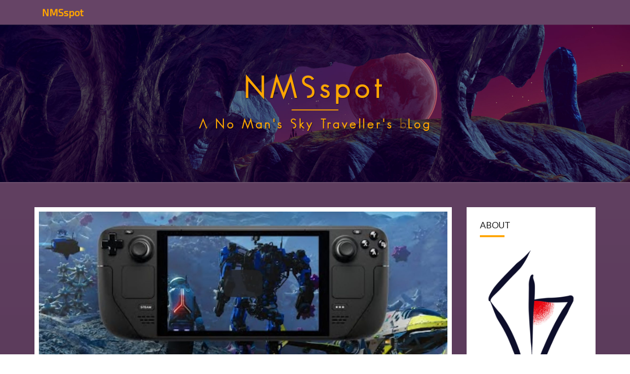

--- FILE ---
content_type: text/html; charset=UTF-8
request_url: https://nmsspot.com/2022/04/11/a-lengthy-session-of-no-mans-sky-running-on-the-steam-deck/
body_size: 66611
content:
<!DOCTYPE html>

<!--[if IE 8]>
<html id="ie8" lang="en-US">
<![endif]-->
<!--[if !(IE 8) ]><!-->
<html lang="en-US">
<!--<![endif]-->
<head>
<!-- Global site tag (gtag.js) - Google Analytics -->
<script async src="https://www.googletagmanager.com/gtag/js?id=UA-772169-11"></script>
<script>
  window.dataLayer = window.dataLayer || [];
  function gtag(){dataLayer.push(arguments);}
  gtag('js', new Date());

  gtag('config', 'UA-772169-11');
</script>

<meta charset="UTF-8" />
<meta name="viewport" content="width=device-width" />
<meta name="keywords" content="no mans sky,blog,no mans sky blog,nms,no mans sky help,no mans sky guide,info,information,video game,videogame,gaming,hello games,scifi,space,planets,exploration,survival,action,new players,procedural game,blakespot,blake patterson,fan page,universe,galaxy,fps">
<link href="https://fonts.googleapis.com/css?family=Exo+2:300,300i,400,400i" rel="stylesheet">
<link rel="profile" href="http://gmpg.org/xfn/11" />
<link rel="pingback" href="https://nmsspot.com/xmlrpc.php" />
<meta name='robots' content='index, follow, max-image-preview:large, max-snippet:-1, max-video-preview:-1' />
	<style>img:is([sizes="auto" i], [sizes^="auto," i]) { contain-intrinsic-size: 3000px 1500px }</style>
	
	<!-- This site is optimized with the Yoast SEO plugin v24.6 - https://yoast.com/wordpress/plugins/seo/ -->
	<title>A Lengthy Session of &quot;No Man&#039;s Sky&quot; Running on the Steam Deck - NMSspot</title>
	<link rel="canonical" href="https://nmsspot.com/2022/04/11/a-lengthy-session-of-no-mans-sky-running-on-the-steam-deck/" />
	<meta property="og:locale" content="en_US" />
	<meta property="og:type" content="article" />
	<meta property="og:title" content="A Lengthy Session of &quot;No Man&#039;s Sky&quot; Running on the Steam Deck - NMSspot" />
	<meta property="og:description" content="Last month I made a post featuring a short video by YouTuber PC-Gaming.it that contains a clip of No Man&#8217;s Sky running on the Steam Deck. It was our first glimpse of the performance of our favorite infinite universe, procedurally generated space survival / exploration game running on Valve&#8217;s new mobile console. A much more lengthy look at No Man&#8217;s Sky on the Steam Deck was recently posted by YouTuber Gaming On Linux. The nearly 40 minute video shows gameplay... Read More Read More" />
	<meta property="og:url" content="https://nmsspot.com/2022/04/11/a-lengthy-session-of-no-mans-sky-running-on-the-steam-deck/" />
	<meta property="og:site_name" content="NMSspot" />
	<meta property="article:published_time" content="2022-04-11T06:50:56+00:00" />
	<meta property="article:modified_time" content="2022-04-12T00:43:40+00:00" />
	<meta property="og:image" content="https://nmsspot.com/wp-content/uploads/2022/04/NMS_SD_1660w_short.jpg" />
	<meta property="og:image:width" content="1660" />
	<meta property="og:image:height" content="585" />
	<meta property="og:image:type" content="image/jpeg" />
	<meta name="author" content="blakespot" />
	<meta name="twitter:card" content="summary_large_image" />
	<meta name="twitter:creator" content="@blakespot" />
	<meta name="twitter:site" content="@blakespot" />
	<meta name="twitter:label1" content="Written by" />
	<meta name="twitter:data1" content="blakespot" />
	<meta name="twitter:label2" content="Est. reading time" />
	<meta name="twitter:data2" content="2 minutes" />
	<script type="application/ld+json" class="yoast-schema-graph">{"@context":"https://schema.org","@graph":[{"@type":"Article","@id":"https://nmsspot.com/2022/04/11/a-lengthy-session-of-no-mans-sky-running-on-the-steam-deck/#article","isPartOf":{"@id":"https://nmsspot.com/2022/04/11/a-lengthy-session-of-no-mans-sky-running-on-the-steam-deck/"},"author":{"name":"blakespot","@id":"https://nmsspot.com/#/schema/person/579806593df33de5710b1b626966310e"},"headline":"A Lengthy Session of &#8220;No Man&#8217;s Sky&#8221; Running on the Steam Deck","datePublished":"2022-04-11T06:50:56+00:00","dateModified":"2022-04-12T00:43:40+00:00","mainEntityOfPage":{"@id":"https://nmsspot.com/2022/04/11/a-lengthy-session-of-no-mans-sky-running-on-the-steam-deck/"},"wordCount":376,"commentCount":2,"publisher":{"@id":"https://nmsspot.com/#organization"},"image":{"@id":"https://nmsspot.com/2022/04/11/a-lengthy-session-of-no-mans-sky-running-on-the-steam-deck/#primaryimage"},"thumbnailUrl":"https://nmsspot.com/wp-content/uploads/2022/04/NMS_SD_1660w_short.jpg","articleSection":["Hardware","Opinion","Steam Deck","Video"],"inLanguage":"en-US","potentialAction":[{"@type":"CommentAction","name":"Comment","target":["https://nmsspot.com/2022/04/11/a-lengthy-session-of-no-mans-sky-running-on-the-steam-deck/#respond"]}]},{"@type":"WebPage","@id":"https://nmsspot.com/2022/04/11/a-lengthy-session-of-no-mans-sky-running-on-the-steam-deck/","url":"https://nmsspot.com/2022/04/11/a-lengthy-session-of-no-mans-sky-running-on-the-steam-deck/","name":"A Lengthy Session of \"No Man's Sky\" Running on the Steam Deck - NMSspot","isPartOf":{"@id":"https://nmsspot.com/#website"},"primaryImageOfPage":{"@id":"https://nmsspot.com/2022/04/11/a-lengthy-session-of-no-mans-sky-running-on-the-steam-deck/#primaryimage"},"image":{"@id":"https://nmsspot.com/2022/04/11/a-lengthy-session-of-no-mans-sky-running-on-the-steam-deck/#primaryimage"},"thumbnailUrl":"https://nmsspot.com/wp-content/uploads/2022/04/NMS_SD_1660w_short.jpg","datePublished":"2022-04-11T06:50:56+00:00","dateModified":"2022-04-12T00:43:40+00:00","breadcrumb":{"@id":"https://nmsspot.com/2022/04/11/a-lengthy-session-of-no-mans-sky-running-on-the-steam-deck/#breadcrumb"},"inLanguage":"en-US","potentialAction":[{"@type":"ReadAction","target":["https://nmsspot.com/2022/04/11/a-lengthy-session-of-no-mans-sky-running-on-the-steam-deck/"]}]},{"@type":"ImageObject","inLanguage":"en-US","@id":"https://nmsspot.com/2022/04/11/a-lengthy-session-of-no-mans-sky-running-on-the-steam-deck/#primaryimage","url":"https://nmsspot.com/wp-content/uploads/2022/04/NMS_SD_1660w_short.jpg","contentUrl":"https://nmsspot.com/wp-content/uploads/2022/04/NMS_SD_1660w_short.jpg","width":1660,"height":585,"caption":"No Man's Sky on Steam Deck console"},{"@type":"BreadcrumbList","@id":"https://nmsspot.com/2022/04/11/a-lengthy-session-of-no-mans-sky-running-on-the-steam-deck/#breadcrumb","itemListElement":[{"@type":"ListItem","position":1,"name":"Home","item":"https://nmsspot.com/"},{"@type":"ListItem","position":2,"name":"A Lengthy Session of &#8220;No Man&#8217;s Sky&#8221; Running on the Steam Deck"}]},{"@type":"WebSite","@id":"https://nmsspot.com/#website","url":"https://nmsspot.com/","name":"NMSspot","description":"A No Man&#039;s Sky Traveller&#039;s Blog","publisher":{"@id":"https://nmsspot.com/#organization"},"potentialAction":[{"@type":"SearchAction","target":{"@type":"EntryPoint","urlTemplate":"https://nmsspot.com/?s={search_term_string}"},"query-input":{"@type":"PropertyValueSpecification","valueRequired":true,"valueName":"search_term_string"}}],"inLanguage":"en-US"},{"@type":"Organization","@id":"https://nmsspot.com/#organization","name":"NMSspot - A No Man's Sky Traveller's Blog","url":"https://nmsspot.com/","logo":{"@type":"ImageObject","inLanguage":"en-US","@id":"https://nmsspot.com/#/schema/logo/image/","url":"https://nmsspot.com/wp-content/uploads/2020/01/NMSspot_image.jpg","contentUrl":"https://nmsspot.com/wp-content/uploads/2020/01/NMSspot_image.jpg","width":1102,"height":794,"caption":"NMSspot - A No Man's Sky Traveller's Blog"},"image":{"@id":"https://nmsspot.com/#/schema/logo/image/"},"sameAs":["https://x.com/blakespot","https://www.instagram.com/nmsspot_wanderer/"]},{"@type":"Person","@id":"https://nmsspot.com/#/schema/person/579806593df33de5710b1b626966310e","name":"blakespot","image":{"@type":"ImageObject","inLanguage":"en-US","@id":"https://nmsspot.com/#/schema/person/image/","url":"https://secure.gravatar.com/avatar/44c0a282c481c14194bc36e71075984a?s=96&d=mm&r=pg","contentUrl":"https://secure.gravatar.com/avatar/44c0a282c481c14194bc36e71075984a?s=96&d=mm&r=pg","caption":"blakespot"}}]}</script>
	<!-- / Yoast SEO plugin. -->


<link rel='dns-prefetch' href='//fonts.googleapis.com' />
<link rel="alternate" type="application/rss+xml" title="NMSspot &raquo; Feed" href="https://nmsspot.com/feed/" />
<link rel="alternate" type="application/rss+xml" title="NMSspot &raquo; Comments Feed" href="https://nmsspot.com/comments/feed/" />
<link rel="alternate" type="application/rss+xml" title="NMSspot &raquo; A Lengthy Session of &#8220;No Man&#8217;s Sky&#8221; Running on the Steam Deck Comments Feed" href="https://nmsspot.com/2022/04/11/a-lengthy-session-of-no-mans-sky-running-on-the-steam-deck/feed/" />
<script type="text/javascript">
/* <![CDATA[ */
window._wpemojiSettings = {"baseUrl":"https:\/\/s.w.org\/images\/core\/emoji\/15.0.3\/72x72\/","ext":".png","svgUrl":"https:\/\/s.w.org\/images\/core\/emoji\/15.0.3\/svg\/","svgExt":".svg","source":{"concatemoji":"https:\/\/nmsspot.com\/wp-includes\/js\/wp-emoji-release.min.js?ver=6.7.4"}};
/*! This file is auto-generated */
!function(i,n){var o,s,e;function c(e){try{var t={supportTests:e,timestamp:(new Date).valueOf()};sessionStorage.setItem(o,JSON.stringify(t))}catch(e){}}function p(e,t,n){e.clearRect(0,0,e.canvas.width,e.canvas.height),e.fillText(t,0,0);var t=new Uint32Array(e.getImageData(0,0,e.canvas.width,e.canvas.height).data),r=(e.clearRect(0,0,e.canvas.width,e.canvas.height),e.fillText(n,0,0),new Uint32Array(e.getImageData(0,0,e.canvas.width,e.canvas.height).data));return t.every(function(e,t){return e===r[t]})}function u(e,t,n){switch(t){case"flag":return n(e,"\ud83c\udff3\ufe0f\u200d\u26a7\ufe0f","\ud83c\udff3\ufe0f\u200b\u26a7\ufe0f")?!1:!n(e,"\ud83c\uddfa\ud83c\uddf3","\ud83c\uddfa\u200b\ud83c\uddf3")&&!n(e,"\ud83c\udff4\udb40\udc67\udb40\udc62\udb40\udc65\udb40\udc6e\udb40\udc67\udb40\udc7f","\ud83c\udff4\u200b\udb40\udc67\u200b\udb40\udc62\u200b\udb40\udc65\u200b\udb40\udc6e\u200b\udb40\udc67\u200b\udb40\udc7f");case"emoji":return!n(e,"\ud83d\udc26\u200d\u2b1b","\ud83d\udc26\u200b\u2b1b")}return!1}function f(e,t,n){var r="undefined"!=typeof WorkerGlobalScope&&self instanceof WorkerGlobalScope?new OffscreenCanvas(300,150):i.createElement("canvas"),a=r.getContext("2d",{willReadFrequently:!0}),o=(a.textBaseline="top",a.font="600 32px Arial",{});return e.forEach(function(e){o[e]=t(a,e,n)}),o}function t(e){var t=i.createElement("script");t.src=e,t.defer=!0,i.head.appendChild(t)}"undefined"!=typeof Promise&&(o="wpEmojiSettingsSupports",s=["flag","emoji"],n.supports={everything:!0,everythingExceptFlag:!0},e=new Promise(function(e){i.addEventListener("DOMContentLoaded",e,{once:!0})}),new Promise(function(t){var n=function(){try{var e=JSON.parse(sessionStorage.getItem(o));if("object"==typeof e&&"number"==typeof e.timestamp&&(new Date).valueOf()<e.timestamp+604800&&"object"==typeof e.supportTests)return e.supportTests}catch(e){}return null}();if(!n){if("undefined"!=typeof Worker&&"undefined"!=typeof OffscreenCanvas&&"undefined"!=typeof URL&&URL.createObjectURL&&"undefined"!=typeof Blob)try{var e="postMessage("+f.toString()+"("+[JSON.stringify(s),u.toString(),p.toString()].join(",")+"));",r=new Blob([e],{type:"text/javascript"}),a=new Worker(URL.createObjectURL(r),{name:"wpTestEmojiSupports"});return void(a.onmessage=function(e){c(n=e.data),a.terminate(),t(n)})}catch(e){}c(n=f(s,u,p))}t(n)}).then(function(e){for(var t in e)n.supports[t]=e[t],n.supports.everything=n.supports.everything&&n.supports[t],"flag"!==t&&(n.supports.everythingExceptFlag=n.supports.everythingExceptFlag&&n.supports[t]);n.supports.everythingExceptFlag=n.supports.everythingExceptFlag&&!n.supports.flag,n.DOMReady=!1,n.readyCallback=function(){n.DOMReady=!0}}).then(function(){return e}).then(function(){var e;n.supports.everything||(n.readyCallback(),(e=n.source||{}).concatemoji?t(e.concatemoji):e.wpemoji&&e.twemoji&&(t(e.twemoji),t(e.wpemoji)))}))}((window,document),window._wpemojiSettings);
/* ]]> */
</script>
<style id='wp-emoji-styles-inline-css' type='text/css'>

	img.wp-smiley, img.emoji {
		display: inline !important;
		border: none !important;
		box-shadow: none !important;
		height: 1em !important;
		width: 1em !important;
		margin: 0 0.07em !important;
		vertical-align: -0.1em !important;
		background: none !important;
		padding: 0 !important;
	}
</style>
<link rel='stylesheet' id='wp-block-library-css' href='https://nmsspot.com/wp-includes/css/dist/block-library/style.min.css?ver=6.7.4' type='text/css' media='all' />
<style id='classic-theme-styles-inline-css' type='text/css'>
/*! This file is auto-generated */
.wp-block-button__link{color:#fff;background-color:#32373c;border-radius:9999px;box-shadow:none;text-decoration:none;padding:calc(.667em + 2px) calc(1.333em + 2px);font-size:1.125em}.wp-block-file__button{background:#32373c;color:#fff;text-decoration:none}
</style>
<style id='global-styles-inline-css' type='text/css'>
:root{--wp--preset--aspect-ratio--square: 1;--wp--preset--aspect-ratio--4-3: 4/3;--wp--preset--aspect-ratio--3-4: 3/4;--wp--preset--aspect-ratio--3-2: 3/2;--wp--preset--aspect-ratio--2-3: 2/3;--wp--preset--aspect-ratio--16-9: 16/9;--wp--preset--aspect-ratio--9-16: 9/16;--wp--preset--color--black: #000000;--wp--preset--color--cyan-bluish-gray: #abb8c3;--wp--preset--color--white: #ffffff;--wp--preset--color--pale-pink: #f78da7;--wp--preset--color--vivid-red: #cf2e2e;--wp--preset--color--luminous-vivid-orange: #ff6900;--wp--preset--color--luminous-vivid-amber: #fcb900;--wp--preset--color--light-green-cyan: #7bdcb5;--wp--preset--color--vivid-green-cyan: #00d084;--wp--preset--color--pale-cyan-blue: #8ed1fc;--wp--preset--color--vivid-cyan-blue: #0693e3;--wp--preset--color--vivid-purple: #9b51e0;--wp--preset--gradient--vivid-cyan-blue-to-vivid-purple: linear-gradient(135deg,rgba(6,147,227,1) 0%,rgb(155,81,224) 100%);--wp--preset--gradient--light-green-cyan-to-vivid-green-cyan: linear-gradient(135deg,rgb(122,220,180) 0%,rgb(0,208,130) 100%);--wp--preset--gradient--luminous-vivid-amber-to-luminous-vivid-orange: linear-gradient(135deg,rgba(252,185,0,1) 0%,rgba(255,105,0,1) 100%);--wp--preset--gradient--luminous-vivid-orange-to-vivid-red: linear-gradient(135deg,rgba(255,105,0,1) 0%,rgb(207,46,46) 100%);--wp--preset--gradient--very-light-gray-to-cyan-bluish-gray: linear-gradient(135deg,rgb(238,238,238) 0%,rgb(169,184,195) 100%);--wp--preset--gradient--cool-to-warm-spectrum: linear-gradient(135deg,rgb(74,234,220) 0%,rgb(151,120,209) 20%,rgb(207,42,186) 40%,rgb(238,44,130) 60%,rgb(251,105,98) 80%,rgb(254,248,76) 100%);--wp--preset--gradient--blush-light-purple: linear-gradient(135deg,rgb(255,206,236) 0%,rgb(152,150,240) 100%);--wp--preset--gradient--blush-bordeaux: linear-gradient(135deg,rgb(254,205,165) 0%,rgb(254,45,45) 50%,rgb(107,0,62) 100%);--wp--preset--gradient--luminous-dusk: linear-gradient(135deg,rgb(255,203,112) 0%,rgb(199,81,192) 50%,rgb(65,88,208) 100%);--wp--preset--gradient--pale-ocean: linear-gradient(135deg,rgb(255,245,203) 0%,rgb(182,227,212) 50%,rgb(51,167,181) 100%);--wp--preset--gradient--electric-grass: linear-gradient(135deg,rgb(202,248,128) 0%,rgb(113,206,126) 100%);--wp--preset--gradient--midnight: linear-gradient(135deg,rgb(2,3,129) 0%,rgb(40,116,252) 100%);--wp--preset--font-size--small: 13px;--wp--preset--font-size--medium: 20px;--wp--preset--font-size--large: 36px;--wp--preset--font-size--x-large: 42px;--wp--preset--spacing--20: 0.44rem;--wp--preset--spacing--30: 0.67rem;--wp--preset--spacing--40: 1rem;--wp--preset--spacing--50: 1.5rem;--wp--preset--spacing--60: 2.25rem;--wp--preset--spacing--70: 3.38rem;--wp--preset--spacing--80: 5.06rem;--wp--preset--shadow--natural: 6px 6px 9px rgba(0, 0, 0, 0.2);--wp--preset--shadow--deep: 12px 12px 50px rgba(0, 0, 0, 0.4);--wp--preset--shadow--sharp: 6px 6px 0px rgba(0, 0, 0, 0.2);--wp--preset--shadow--outlined: 6px 6px 0px -3px rgba(255, 255, 255, 1), 6px 6px rgba(0, 0, 0, 1);--wp--preset--shadow--crisp: 6px 6px 0px rgba(0, 0, 0, 1);}:where(.is-layout-flex){gap: 0.5em;}:where(.is-layout-grid){gap: 0.5em;}body .is-layout-flex{display: flex;}.is-layout-flex{flex-wrap: wrap;align-items: center;}.is-layout-flex > :is(*, div){margin: 0;}body .is-layout-grid{display: grid;}.is-layout-grid > :is(*, div){margin: 0;}:where(.wp-block-columns.is-layout-flex){gap: 2em;}:where(.wp-block-columns.is-layout-grid){gap: 2em;}:where(.wp-block-post-template.is-layout-flex){gap: 1.25em;}:where(.wp-block-post-template.is-layout-grid){gap: 1.25em;}.has-black-color{color: var(--wp--preset--color--black) !important;}.has-cyan-bluish-gray-color{color: var(--wp--preset--color--cyan-bluish-gray) !important;}.has-white-color{color: var(--wp--preset--color--white) !important;}.has-pale-pink-color{color: var(--wp--preset--color--pale-pink) !important;}.has-vivid-red-color{color: var(--wp--preset--color--vivid-red) !important;}.has-luminous-vivid-orange-color{color: var(--wp--preset--color--luminous-vivid-orange) !important;}.has-luminous-vivid-amber-color{color: var(--wp--preset--color--luminous-vivid-amber) !important;}.has-light-green-cyan-color{color: var(--wp--preset--color--light-green-cyan) !important;}.has-vivid-green-cyan-color{color: var(--wp--preset--color--vivid-green-cyan) !important;}.has-pale-cyan-blue-color{color: var(--wp--preset--color--pale-cyan-blue) !important;}.has-vivid-cyan-blue-color{color: var(--wp--preset--color--vivid-cyan-blue) !important;}.has-vivid-purple-color{color: var(--wp--preset--color--vivid-purple) !important;}.has-black-background-color{background-color: var(--wp--preset--color--black) !important;}.has-cyan-bluish-gray-background-color{background-color: var(--wp--preset--color--cyan-bluish-gray) !important;}.has-white-background-color{background-color: var(--wp--preset--color--white) !important;}.has-pale-pink-background-color{background-color: var(--wp--preset--color--pale-pink) !important;}.has-vivid-red-background-color{background-color: var(--wp--preset--color--vivid-red) !important;}.has-luminous-vivid-orange-background-color{background-color: var(--wp--preset--color--luminous-vivid-orange) !important;}.has-luminous-vivid-amber-background-color{background-color: var(--wp--preset--color--luminous-vivid-amber) !important;}.has-light-green-cyan-background-color{background-color: var(--wp--preset--color--light-green-cyan) !important;}.has-vivid-green-cyan-background-color{background-color: var(--wp--preset--color--vivid-green-cyan) !important;}.has-pale-cyan-blue-background-color{background-color: var(--wp--preset--color--pale-cyan-blue) !important;}.has-vivid-cyan-blue-background-color{background-color: var(--wp--preset--color--vivid-cyan-blue) !important;}.has-vivid-purple-background-color{background-color: var(--wp--preset--color--vivid-purple) !important;}.has-black-border-color{border-color: var(--wp--preset--color--black) !important;}.has-cyan-bluish-gray-border-color{border-color: var(--wp--preset--color--cyan-bluish-gray) !important;}.has-white-border-color{border-color: var(--wp--preset--color--white) !important;}.has-pale-pink-border-color{border-color: var(--wp--preset--color--pale-pink) !important;}.has-vivid-red-border-color{border-color: var(--wp--preset--color--vivid-red) !important;}.has-luminous-vivid-orange-border-color{border-color: var(--wp--preset--color--luminous-vivid-orange) !important;}.has-luminous-vivid-amber-border-color{border-color: var(--wp--preset--color--luminous-vivid-amber) !important;}.has-light-green-cyan-border-color{border-color: var(--wp--preset--color--light-green-cyan) !important;}.has-vivid-green-cyan-border-color{border-color: var(--wp--preset--color--vivid-green-cyan) !important;}.has-pale-cyan-blue-border-color{border-color: var(--wp--preset--color--pale-cyan-blue) !important;}.has-vivid-cyan-blue-border-color{border-color: var(--wp--preset--color--vivid-cyan-blue) !important;}.has-vivid-purple-border-color{border-color: var(--wp--preset--color--vivid-purple) !important;}.has-vivid-cyan-blue-to-vivid-purple-gradient-background{background: var(--wp--preset--gradient--vivid-cyan-blue-to-vivid-purple) !important;}.has-light-green-cyan-to-vivid-green-cyan-gradient-background{background: var(--wp--preset--gradient--light-green-cyan-to-vivid-green-cyan) !important;}.has-luminous-vivid-amber-to-luminous-vivid-orange-gradient-background{background: var(--wp--preset--gradient--luminous-vivid-amber-to-luminous-vivid-orange) !important;}.has-luminous-vivid-orange-to-vivid-red-gradient-background{background: var(--wp--preset--gradient--luminous-vivid-orange-to-vivid-red) !important;}.has-very-light-gray-to-cyan-bluish-gray-gradient-background{background: var(--wp--preset--gradient--very-light-gray-to-cyan-bluish-gray) !important;}.has-cool-to-warm-spectrum-gradient-background{background: var(--wp--preset--gradient--cool-to-warm-spectrum) !important;}.has-blush-light-purple-gradient-background{background: var(--wp--preset--gradient--blush-light-purple) !important;}.has-blush-bordeaux-gradient-background{background: var(--wp--preset--gradient--blush-bordeaux) !important;}.has-luminous-dusk-gradient-background{background: var(--wp--preset--gradient--luminous-dusk) !important;}.has-pale-ocean-gradient-background{background: var(--wp--preset--gradient--pale-ocean) !important;}.has-electric-grass-gradient-background{background: var(--wp--preset--gradient--electric-grass) !important;}.has-midnight-gradient-background{background: var(--wp--preset--gradient--midnight) !important;}.has-small-font-size{font-size: var(--wp--preset--font-size--small) !important;}.has-medium-font-size{font-size: var(--wp--preset--font-size--medium) !important;}.has-large-font-size{font-size: var(--wp--preset--font-size--large) !important;}.has-x-large-font-size{font-size: var(--wp--preset--font-size--x-large) !important;}
:where(.wp-block-post-template.is-layout-flex){gap: 1.25em;}:where(.wp-block-post-template.is-layout-grid){gap: 1.25em;}
:where(.wp-block-columns.is-layout-flex){gap: 2em;}:where(.wp-block-columns.is-layout-grid){gap: 2em;}
:root :where(.wp-block-pullquote){font-size: 1.5em;line-height: 1.6;}
</style>
<link rel='stylesheet' id='bootstrap-css' href='https://nmsspot.com/wp-content/themes/nisarg/css/bootstrap.css?ver=6.7.4' type='text/css' media='all' />
<link rel='stylesheet' id='font-awesome-css' href='https://nmsspot.com/wp-content/themes/nisarg/font-awesome/css/font-awesome.min.css?ver=6.7.4' type='text/css' media='all' />
<link rel='stylesheet' id='nisarg-style-css' href='https://nmsspot.com/wp-content/themes/nisarg-child/style.css?ver=6.7.4' type='text/css' media='all' />
<style id='nisarg-style-inline-css' type='text/css'>
	/* Color Scheme */

	/* Accent Color */

	a:active,
	a:hover,
	a:focus {
	    color: #ff7e00;
	}

	.main-navigation .primary-menu > li > a:hover, .main-navigation .primary-menu > li > a:focus {
		color: #ff7e00;
	}
	
	.main-navigation .primary-menu .sub-menu .current_page_item > a,
	.main-navigation .primary-menu .sub-menu .current-menu-item > a {
		color: #ff7e00;
	}
	.main-navigation .primary-menu .sub-menu .current_page_item > a:hover,
	.main-navigation .primary-menu .sub-menu .current_page_item > a:focus,
	.main-navigation .primary-menu .sub-menu .current-menu-item > a:hover,
	.main-navigation .primary-menu .sub-menu .current-menu-item > a:focus {
		background-color: #fff;
		color: #ff7e00;
	}
	.dropdown-toggle:hover,
	.dropdown-toggle:focus {
		color: #ff7e00;
	}

	@media (min-width: 768px){
		.main-navigation .primary-menu > .current_page_item > a,
		.main-navigation .primary-menu > .current_page_item > a:hover,
		.main-navigation .primary-menu > .current_page_item > a:focus,
		.main-navigation .primary-menu > .current-menu-item > a,
		.main-navigation .primary-menu > .current-menu-item > a:hover,
		.main-navigation .primary-menu > .current-menu-item > a:focus,
		.main-navigation .primary-menu > .current_page_ancestor > a,
		.main-navigation .primary-menu > .current_page_ancestor > a:hover,
		.main-navigation .primary-menu > .current_page_ancestor > a:focus,
		.main-navigation .primary-menu > .current-menu-ancestor > a,
		.main-navigation .primary-menu > .current-menu-ancestor > a:hover,
		.main-navigation .primary-menu > .current-menu-ancestor > a:focus {
			border-top: 4px solid #ff7e00;
		}
		.main-navigation ul ul a:hover,
		.main-navigation ul ul a.focus {
			color: #fff;
			background-color: #ff7e00;
		}
	}

	.main-navigation .primary-menu > .open > a, .main-navigation .primary-menu > .open > a:hover, .main-navigation .primary-menu > .open > a:focus {
		color: #ff7e00;
	}

	.main-navigation .primary-menu > li > .sub-menu  li > a:hover,
	.main-navigation .primary-menu > li > .sub-menu  li > a:focus {
		color: #fff;
		background-color: #ff7e00;
	}

	@media (max-width: 767px) {
		.main-navigation .primary-menu .open .sub-menu > li > a:hover {
			color: #fff;
			background-color: #ff7e00;
		}
	}

	.sticky-post{
	    background: #ff7e00;
	    color:white;
	}
	
	.entry-title a:hover,
	.entry-title a:focus{
	    color: #ff7e00;
	}

	.entry-header .entry-meta::after{
	    background: #ff7e00;
	}

	.fa {
		color: #ff7e00;
	}

	.btn-default{
		border-bottom: 1px solid #ff7e00;
	}

	.btn-default:hover, .btn-default:focus{
	    border-bottom: 1px solid #ff7e00;
	    background-color: #ff7e00;
	}

	.nav-previous:hover, .nav-next:hover{
	    border: 1px solid #ff7e00;
	    background-color: #ff7e00;
	}

	.next-post a:hover,.prev-post a:hover{
	    color: #ff7e00;
	}

	.posts-navigation .next-post a:hover .fa, .posts-navigation .prev-post a:hover .fa{
	    color: #ff7e00;
	}


	#secondary .widget-title::after{
		background-color: #ff7e00;
	    content: "";
	    position: absolute;
	    width: 50px;
	    display: block;
	    height: 4px;    
	    bottom: -15px;
	}

	#secondary .widget a:hover,
	#secondary .widget a:focus{
		color: #ff7e00;
	}

	#secondary .widget_calendar tbody a {
	    background-color: #ff7e00;
	    color: #fff;
	    padding: 0.2em;
	}

	#secondary .widget_calendar tbody a:hover{
	    background-color: #ff7e00;
	    color: #fff;
	    padding: 0.2em;
	}	

</style>
<link rel='stylesheet' id='nisarggooglefonts-css' href='//fonts.googleapis.com/css?family=Lato:400,300italic,700|Source+Sans+Pro:400,400italic' type='text/css' media='all' />
<style id='akismet-widget-style-inline-css' type='text/css'>

			.a-stats {
				--akismet-color-mid-green: #357b49;
				--akismet-color-white: #fff;
				--akismet-color-light-grey: #f6f7f7;

				max-width: 350px;
				width: auto;
			}

			.a-stats * {
				all: unset;
				box-sizing: border-box;
			}

			.a-stats strong {
				font-weight: 600;
			}

			.a-stats a.a-stats__link,
			.a-stats a.a-stats__link:visited,
			.a-stats a.a-stats__link:active {
				background: var(--akismet-color-mid-green);
				border: none;
				box-shadow: none;
				border-radius: 8px;
				color: var(--akismet-color-white);
				cursor: pointer;
				display: block;
				font-family: -apple-system, BlinkMacSystemFont, 'Segoe UI', 'Roboto', 'Oxygen-Sans', 'Ubuntu', 'Cantarell', 'Helvetica Neue', sans-serif;
				font-weight: 500;
				padding: 12px;
				text-align: center;
				text-decoration: none;
				transition: all 0.2s ease;
			}

			/* Extra specificity to deal with TwentyTwentyOne focus style */
			.widget .a-stats a.a-stats__link:focus {
				background: var(--akismet-color-mid-green);
				color: var(--akismet-color-white);
				text-decoration: none;
			}

			.a-stats a.a-stats__link:hover {
				filter: brightness(110%);
				box-shadow: 0 4px 12px rgba(0, 0, 0, 0.06), 0 0 2px rgba(0, 0, 0, 0.16);
			}

			.a-stats .count {
				color: var(--akismet-color-white);
				display: block;
				font-size: 1.5em;
				line-height: 1.4;
				padding: 0 13px;
				white-space: nowrap;
			}
		
</style>
<script type="text/javascript" src="https://nmsspot.com/wp-includes/js/jquery/jquery.min.js?ver=3.7.1" id="jquery-core-js"></script>
<script type="text/javascript" src="https://nmsspot.com/wp-includes/js/jquery/jquery-migrate.min.js?ver=3.4.1" id="jquery-migrate-js"></script>
<!--[if lt IE 9]>
<script type="text/javascript" src="https://nmsspot.com/wp-content/themes/nisarg/js/html5shiv.js?ver=3.7.3" id="html5shiv-js"></script>
<![endif]-->
<link rel="https://api.w.org/" href="https://nmsspot.com/wp-json/" /><link rel="alternate" title="JSON" type="application/json" href="https://nmsspot.com/wp-json/wp/v2/posts/1626" /><link rel="EditURI" type="application/rsd+xml" title="RSD" href="https://nmsspot.com/xmlrpc.php?rsd" />
<meta name="generator" content="WordPress 6.7.4" />
<link rel='shortlink' href='https://nmsspot.com/?p=1626' />
<link rel="alternate" title="oEmbed (JSON)" type="application/json+oembed" href="https://nmsspot.com/wp-json/oembed/1.0/embed?url=https%3A%2F%2Fnmsspot.com%2F2022%2F04%2F11%2Fa-lengthy-session-of-no-mans-sky-running-on-the-steam-deck%2F" />
<link rel="alternate" title="oEmbed (XML)" type="text/xml+oembed" href="https://nmsspot.com/wp-json/oembed/1.0/embed?url=https%3A%2F%2Fnmsspot.com%2F2022%2F04%2F11%2Fa-lengthy-session-of-no-mans-sky-running-on-the-steam-deck%2F&#038;format=xml" />

<style type="text/css">
        .site-header { background: ; }
</style>

<style type="text/css">.recentcomments a{display:inline !important;padding:0 !important;margin:0 !important;}</style>		<style type="text/css" id="nisarg-header-css">
					.site-header {
							background: url(https://nmsspot.com/wp-content/themes/nisarg-child/images/headers/NMSspot_Foundation_3840px_banner.jpg) no-repeat scroll top;
				background-size: cover;
			}
			@media (min-width: 320px) and (max-width: 359px ) {
				.site-header {
					height: 80px;
				}
			}
			@media (min-width: 360px) and (max-width: 767px ) {
				.site-header {
					height: 90px;
				}
			}
			@media (min-width: 768px) and (max-width: 979px ) {
				.site-header {
					height: 192px;
				}
			}
			@media (min-width: 980px) and (max-width: 1279px ){
				.site-header {
					height: 245px;
				}
			}
			@media (min-width: 1280px) and (max-width: 1365px ){
				.site-header {
					height: 320px;
				}
			}
			@media (min-width: 1366px) and (max-width: 1439px ){
				.site-header {
					height: 341px;
				}
			}
			@media (min-width: 1440px) and (max-width: 1599px ) {
				.site-header {
					height: 360px;
				}
			}
			@media (min-width: 1600px) and (max-width: 1919px ) {
				.site-header {
					height: 400px;
				}
			}
			@media (min-width: 1920px) and (max-width: 2559px ) {
				.site-header {
					height: 480px;
				}
			}
			@media (min-width: 2560px)  and (max-width: 2879px ) {
				.site-header {
					height: 640px;
				}
			}
			@media (min-width: 2880px) {
				.site-header {
					height: 720px;
				}
			}
			.site-header{
				-webkit-box-shadow: 0px 0px 2px 1px rgba(182,182,182,0.3);
		    	-moz-box-shadow: 0px 0px 2px 1px rgba(182,182,182,0.3);
		    	-o-box-shadow: 0px 0px 2px 1px rgba(182,182,182,0.3);
		    	box-shadow: 0px 0px 2px 1px rgba(182,182,182,0.3);
			}
					.site-title,
			.site-description {
				color: #fff;
			}
			.site-title::after{
				background: #fff;
				content:"";
			}
				</style>
		<link rel="icon" href="https://nmsspot.com/wp-content/uploads/2020/01/cropped-480w_nms_blakes_sketch-1-32x32.png" sizes="32x32" />
<link rel="icon" href="https://nmsspot.com/wp-content/uploads/2020/01/cropped-480w_nms_blakes_sketch-1-192x192.png" sizes="192x192" />
<link rel="apple-touch-icon" href="https://nmsspot.com/wp-content/uploads/2020/01/cropped-480w_nms_blakes_sketch-1-180x180.png" />
<meta name="msapplication-TileImage" content="https://nmsspot.com/wp-content/uploads/2020/01/cropped-480w_nms_blakes_sketch-1-270x270.png" />
</head>
<body class="post-template-default single single-post postid-1626 single-format-standard">
<div id="page" class="hfeed site">
<header id="masthead"  role="banner">
	<nav id="site-navigation" class="main-navigation navbar-fixed-top navbar-left" role="navigation">
		<!-- Brand and toggle get grouped for better mobile display -->
		<div class="container" id="navigation_menu">
			<div class="navbar-header">
									<a class="navbar-brand" href="https://nmsspot.com/">NMSspot</a>
			</div><!-- .navbar-header -->
					</div><!--#container-->
	</nav>
	<div id="cc_spacer"></div><!-- used to clear fixed navigation by the themes js -->  
	<div class="site-header">
		<div class="site-branding">
			<a class="home-link" href="https://nmsspot.com/" title="NMSspot" rel="home">
				<h1 class="site-title">NMSspot</h1>
				<h2 class="site-description">A No Man's Sky Traveller's <span class="that-b">b</span>Log</h2>
			</a>
		</div><!--.site-branding-->
	</div><!--.site-header-->
</header>
<div id="content" class="site-content">

	<div class="container">
		<div class="row">
			<div id="primary" class="col-md-9 content-area">
				<main id="main" role="main">

									
<article id="post-1626"  class="post-content post-1626 post type-post status-publish format-standard has-post-thumbnail hentry category-hardware category-opinion category-steam-deck category-video">

	
        <div class="featured-image">
        	<img width="1660" height="585" src="https://nmsspot.com/wp-content/uploads/2022/04/NMS_SD_1660w_short.jpg" class="attachment-size-full size-size-full wp-post-image" alt="No Man&#039;s Sky on Steam Deck console" decoding="async" fetchpriority="high" srcset="https://nmsspot.com/wp-content/uploads/2022/04/NMS_SD_1660w_short.jpg 1660w, https://nmsspot.com/wp-content/uploads/2022/04/NMS_SD_1660w_short-300x106.jpg 300w, https://nmsspot.com/wp-content/uploads/2022/04/NMS_SD_1660w_short-1024x361.jpg 1024w, https://nmsspot.com/wp-content/uploads/2022/04/NMS_SD_1660w_short-768x271.jpg 768w, https://nmsspot.com/wp-content/uploads/2022/04/NMS_SD_1660w_short-1536x541.jpg 1536w, https://nmsspot.com/wp-content/uploads/2022/04/NMS_SD_1660w_short-604x213.jpg 604w" sizes="(max-width: 1660px) 100vw, 1660px" />                    
        </div>
        	
	
	<header class="entry-header">
		<span class="screen-reader-text">A Lengthy Session of &#8220;No Man&#8217;s Sky&#8221; Running on the Steam Deck</span>
					<h1 class="entry-title">A Lengthy Session of &#8220;No Man&#8217;s Sky&#8221; Running on the Steam Deck</h1>
		
				<div class="entry-meta">
			<h5 class="entry-date"><i class="fa fa-calendar-o"></i> <a href="https://nmsspot.com/2022/04/11/a-lengthy-session-of-no-mans-sky-running-on-the-steam-deck/" title="1:50 am" rel="bookmark"><time class="entry-date" datetime="2022-04-11T01:50:56-05:00" pubdate>04/11/2022 </time></a><span class="byline"><span class="sep"></span><i class="fa fa-user"></i>
<span class="author vcard"><a class="url fn n" href="https://nmsspot.com/author/blakespot/" title="View all posts by blakespot" rel="author">blakespot</a></span></span> <i class="fa fa-comments-o"></i><span class="screen-reader-text">Comments </span> <a href="https://nmsspot.com/2022/04/11/a-lengthy-session-of-no-mans-sky-running-on-the-steam-deck/#comments" class="comments-link" >2 comments</a></h5>
		</div><!-- .entry-meta -->
			</header><!-- .entry-header -->

			<div class="entry-content">
				
<p>Last month <a href="https://nmsspot.com/2022/03/01/first-video-of-no-mans-sky-on-the-steam-deck-surfaces/">I made a post</a> featuring a short video by YouTuber <a href="https://www.youtube.com/channel/UCCY1W5dwFk5UD4JB_WbTekw">PC-Gaming.it</a> that contains a clip of <em>No Man&#8217;s Sky</em> running on the Steam Deck. It was our first glimpse of the performance of our favorite infinite universe, procedurally generated space survival / exploration game running on Valve&#8217;s new mobile console. </p>



<p>A much more lengthy look at <em>No Man&#8217;s Sky</em> on the Steam Deck was recently posted by YouTuber <a href="https://www.youtube.com/channel/UCm9lqWLMec4klbLEtUxKSbg">Gaming On Linux</a>. The <a href="https://www.youtube.com/watch?v=L5zNBCgbfEA">nearly 40 minute video</a> shows gameplay across various biomes and gives a much better feel for the NMS Steam Deck experience. The on-screen performance meter shows that the game, capped at 60fps, plays fluidly and rarely drops below the capped rate. Also notable is the fact that it is running with AMD&#8217;s <a href="https://www.amd.com/en/technologies/radeon-software-fidelityfx-super-resolution">FidelityFX Super Resolution</a> (FSR) turned off, which raises the question of just how much higher a framerate could be achieved on the Steam Deck with the FPS cap off and FSR enabled. </p>



<figure class="wp-block-embed is-type-video is-provider-youtube wp-block-embed-youtube wp-embed-aspect-16-9 wp-has-aspect-ratio"><div class="wp-block-embed__wrapper">
<iframe title="No Man&#039;s Sky on Steam Deck" width="640" height="360" src="https://www.youtube.com/embed/L5zNBCgbfEA?feature=oembed" frameborder="0" allow="accelerometer; autoplay; clipboard-write; encrypted-media; gyroscope; picture-in-picture; web-share" referrerpolicy="strict-origin-when-cross-origin" allowfullscreen></iframe>
</div></figure>



<p>Regarding the game&#8217;s performance on the Steam Deck, at the beginning of the video the reviewer states,</p>



<blockquote class="wp-block-quote is-layout-flow wp-block-quote-is-layout-flow"><p>I&#8217;ve had a lot of people ask to do <em>No Man&#8217;s Sky</em> on the Steam Deck, so here we are. Truly I have to say though, I&#8217;m somewhat impressed by how far it&#8217;s come along. Before the release, while I was reviewing the Steam Deck itself, the game did not perform well &#8212; but now it&#8217;s perfectly playable. My save is quite early on but I&#8217;ve covered a number of different areas that you&#8217;ll find in the game in the video. Hopefully it gives you a reasonable idea of what some of the performance will be like.</p></blockquote>



<p>The performance improvements spoken of by the reviewer are certainly due to the frequent and numerous updates to the Steam Deck software that have come, surrounding its launch. The <a href="https://en.wikipedia.org/wiki/Proton_(software)">Proton</a> compatibility layer / translation software under which <em>No Man&#8217;s Sky</em> runs on the Steam Deck, in particular, may have seen ongoing optimizations for the console&#8217;s custom Zen 2 + RDNA 2-based APU.</p>



<p>Have a look and share what you think in the comments. Are you about to take exploration on the go with a shiny new Steam Deck?</p>



<p></p>



<p></p>

							</div><!-- .entry-content -->

	<footer class="entry-footer">
		<hr><div class="row"><div class="col-md-6 cattegories"><span class="cat-links"><i class="fa fa-folder-open"></i>
		 <a href="https://nmsspot.com/category/hardware/" rel="category tag">Hardware</a>, <a href="https://nmsspot.com/category/opinion/" rel="category tag">Opinion</a>, <a href="https://nmsspot.com/category/steam-deck/" rel="category tag">Steam Deck</a>, <a href="https://nmsspot.com/category/video/" rel="category tag">Video</a></span></div></div>	</footer><!-- .entry-footer -->
</article><!-- #post-## -->
				</main><!-- #main -->
				<div class="post-navigation">
						<nav class="navigation" role="navigation">
		<h2 class="screen-reader-text">Post navigation</h2>
		<div class="nav-links">
			<div class="row">
			<!-- Get Next Post -->
			
						<div class="col-md-6 next-post">
			<a class="" href="https://nmsspot.com/2022/04/22/no-mans-sky-outlaws-and-the-wonderful-new-solar-ships/"><span class="next-prev-text"><i class="fa fa-angle-left"></i>
  NEXT</span><br>&#8220;No Man&#8217;s Sky Outlaws&#8221; and the Wonderful New Solar Ships</a>
			</div>
						
			<!-- Get Previous Post -->
			
							<div class="col-md-6 prev-post">
				<a class="" href="https://nmsspot.com/2022/03/01/first-video-of-no-mans-sky-on-the-steam-deck-surfaces/"><span class="next-prev-text">PREVIOUS <i class="fa fa-angle-right"></i>
</span><br>First Video of &#8220;No Man&#8217;s Sky&#8221; on the Steam Deck Surfaces</a>
				</div>
						
			</div>
		</div><!-- .nav-links -->
	</nav><!-- .navigation-->
					</div>
				<div class="post-comments">
					
<div id="comments" class="comments-area">

			<h2 class="comments-title">
			2 thoughts on &ldquo;<span>A Lengthy Session of &#8220;No Man&#8217;s Sky&#8221; Running on the Steam Deck</span>&rdquo;		</h2>
		<ol class="comment-list">
					<li id="comment-6830" class="pingback even thread-even depth-1">
			<div class="comment-body">
				Pingback: <a href="https://nmsspot.com/2022/03/01/first-video-of-no-mans-sky-on-the-steam-deck-surfaces/" class="url" rel="ugc">First Video of &quot;No Man&#039;s Sky&quot; on the Steam Deck Surfaces - NMSspot</a> 			</div>
		</li><!-- #comment-## -->
		<li id="comment-7583" class="pingback odd alt thread-odd thread-alt depth-1">
			<div class="comment-body">
				Pingback: <a href="https://nmsspot.com/2022/05/12/no-mans-sky-is-a-joy-to-play-on-steam-deck-says-toucharcade/" class="url" rel="ugc">“&#039;No Man’s Sky&#039; Is a Joy to Play On Steam Deck,” Says TouchArcade - NMSspot</a> 			</div>
		</li><!-- #comment-## -->
		</ol><!-- .comment-list -->

		
		
			<div id="respond" class="comment-respond">
		<h3 id="reply-title" class="comment-reply-title">Leave a Reply <small><a rel="nofollow" id="cancel-comment-reply-link" href="/2022/04/11/a-lengthy-session-of-no-mans-sky-running-on-the-steam-deck/#respond" style="display:none;">Cancel reply</a></small></h3><form action="https://nmsspot.com/wp-comments-post.php" method="post" id="commentform" class="comment-form" novalidate><p class="comment-notes"><span id="email-notes">Your email address will not be published.</span> <span class="required-field-message">Required fields are marked <span class="required">*</span></span></p><p class="comment-form-comment"><label for="comment">Comment <span class="required">*</span></label> <textarea id="comment" name="comment" cols="45" rows="8" maxlength="65525" required></textarea></p><p class="comment-form-author"><label for="author">Name <span class="required">*</span></label> <input id="author" name="author" type="text" value="" size="30" maxlength="245" autocomplete="name" required /></p>
<p class="comment-form-email"><label for="email">Email <span class="required">*</span></label> <input id="email" name="email" type="email" value="" size="30" maxlength="100" aria-describedby="email-notes" autocomplete="email" required /></p>
<p class="comment-form-url"><label for="url">Website</label> <input id="url" name="url" type="url" value="" size="30" maxlength="200" autocomplete="url" /></p>
<p class="comment-form-cookies-consent"><input id="wp-comment-cookies-consent" name="wp-comment-cookies-consent" type="checkbox" value="yes" /> <label for="wp-comment-cookies-consent">Save my name, email, and website in this browser for the next time I comment.</label></p>
<p class="form-submit"><input name="submit" type="submit" id="submit" class="submit" value="Post Comment" /> <input type='hidden' name='comment_post_ID' value='1626' id='comment_post_ID' />
<input type='hidden' name='comment_parent' id='comment_parent' value='0' />
</p><p style="display: none;"><input type="hidden" id="akismet_comment_nonce" name="akismet_comment_nonce" value="70e1cdcd5d" /></p><p style="display: none !important;" class="akismet-fields-container" data-prefix="ak_"><label>&#916;<textarea name="ak_hp_textarea" cols="45" rows="8" maxlength="100"></textarea></label><input type="hidden" id="ak_js_1" name="ak_js" value="8"/><script>document.getElementById( "ak_js_1" ).setAttribute( "value", ( new Date() ).getTime() );</script></p></form>	</div><!-- #respond -->
	</div><!-- #comments -->
				</div>
							</div><!-- #primary -->
			<div id="secondary" class="col-md-3 sidebar widget-area" role="complementary">
		<aside id="custom_html-2" class="widget_text widget widget_custom_html"><h4 class="widget-title">About</h4><div class="textwidget custom-html-widget"><div style="text-align: center;"><img src="https://nmsspot.com/wp-content/uploads/2020/01/480w_nms_blakes_sketch.png" alt="Sketch of the Atlas symbol"></div>
<div style="text-align: justify">I am a Traveller whose galactic journey began the day the Atlas flicked into existence back in 2016. I have been called <em>No Man's Sky</em>'s biggest fan. (I've been called worse!) Here can be found the notes of my travels.</div>
<div class="about-masto-wrap">
	<a rel="me" href="https://oldbytes.space/@blakespot" class="about-masto"><div class="masto-icon"><img alt="mastodon icon" src="/wp-content/themes/nisarg-child/images/mastodon_logo-512.png"></div>@blakespot</a>
</div>
<div class="about-insta-wrap"><a href="https://www.instagram.com/nmsspot_wanderer/" class="about-insta"><div  class="insta-icon"><img alt="instagram icon" src="/wp-content/themes/nisarg-child/images/instagram_logo-512.png"></div>NMSspot Wanderer</a>
</div></div></aside><aside id="simple-links-3" class="widget sl-links-main"><h4 class="widget-title">My Galleries</h4><ul class="simple-links-list simple-links-3-list" id="simple-links-3-list"><li class="simple-links-item simple-links-widget-item" id="link-217"><a href="https://www.flickr.com/photos/blakespot/albums/72157672505552246" title="">My No Man's Sky Journey</a></li><li class="simple-links-item simple-links-widget-item" id="link-219"><a href="https://www.flickr.com/photos/blakespot/albums/72157677126635937" title="">Back To Foundations</a></li><li class="simple-links-item simple-links-widget-item" id="link-221"><a href="https://www.flickr.com/photos/blakespot/albums/72157709454834472" title="">NMS Schwag</a></li><li class="simple-links-item simple-links-widget-item" id="link-895"><a href="https://www.flickr.com/photos/blakespot/albums/72157716050488046" title="">No Man's Sky: BTF Modded</a></li><li class="simple-links-item simple-links-widget-item" id="link-1162"><a href="https://www.instagram.com/nmsspot_wanderer/" title="">NMSspot Wanderer Instagram</a></li></ul><!-- End .simple-links-list --></aside><aside id="simple-links-4" class="widget sl-links-main"><h4 class="widget-title">NMSspot Kudos</h4><ul class="simple-links-list simple-links-4-list" id="simple-links-4-list"><li class="simple-links-item simple-links-widget-item" id="link-1154"><a href="https://boingboing.net/2018/03/16/no-mans-sky-as-a-commodore-a.html" title="">No Man's Sky as a Commodore Amiga slideshow [Boing Boing]</a></li><li class="simple-links-item simple-links-widget-item" id="link-1156"><a href="https://www.vg247.com/2018/07/16/sean-murray-impressed-no-mans-sky-renders-amiga/" title="">Sean Murray impressed by No Man’s Sky on Amiga computer [VG24/7]</a></li><li class="simple-links-item simple-links-widget-item" id="link-1158"><a href="https://www.polygon.com/2017/3/13/14907244/meet-the-guy-who-spent-over-4000-on-no-mans-sky" title="">Meet the guy who spent over $4,000 on No Man’s Sky [Polygon]</a></li><li class="simple-links-item simple-links-widget-item" id="link-1160"><a href="https://www.nomanssky.com/2020/04/beyond-development-update-10/" title="">Beyond Development Update 10 [pixel-art nod from Hello Games]</a></li></ul><!-- End .simple-links-list --></aside><aside id="search-2" class="widget widget_search">
<form role="search" method="get" class="search-form" action="https://nmsspot.com/">
	<label>
		<span class="screen-reader-text">Search for:</span>
		<input type="search" class="search-field" placeholder="Search &hellip;" value="" name="s" title="Search for:" />
	</label>
	<button type="submit" class="search-submit"><span class="screen-reader-text">Search</span></button>
</form>
</aside>
		<aside id="recent-posts-2" class="widget widget_recent_entries">
		<h4 class="widget-title">Recent Posts</h4>
		<ul>
											<li>
					<a href="https://nmsspot.com/2025/03/11/about-those-base-computers-in-the-wild/">About Those Base Computers in the Wild&#8230;</a>
											<span class="post-date">03/11/2025</span>
									</li>
											<li>
					<a href="https://nmsspot.com/2024/09/20/a-stroll-around-the-worlds-of-no-mans-sky-worlds-part-i/">A Stroll Around the Worlds of &#8220;No Man&#8217;s Sky Worlds Part I&#8221;</a>
											<span class="post-date">09/20/2024</span>
									</li>
											<li>
					<a href="https://nmsspot.com/2024/09/08/digital-foundry-praises-hello-games-for-no-mans-sky-worlds-update/">Digital Foundry Praises Hello Games for &#8220;No Man&#8217;s Sky Worlds&#8221; Update</a>
											<span class="post-date">09/08/2024</span>
									</li>
											<li>
					<a href="https://nmsspot.com/2024/07/14/a-few-words-about-the-wipeout-ship-in-no-mans-sky/">A Few Words About &#8220;The Wipeout Ship&#8221; in No Man&#8217;s Sky</a>
											<span class="post-date">07/14/2024</span>
									</li>
											<li>
					<a href="https://nmsspot.com/2023/12/14/the-rockbiter-from-the-neverending-story-a-base-tour/">&#8220;The Rockbiter&#8221; from &#8220;The NeverEnding Story&#8221;: A Base Tour</a>
											<span class="post-date">12/14/2023</span>
									</li>
											<li>
					<a href="https://nmsspot.com/2023/11/04/touring-bases-in-vr-and-talking-no-mans-sky-as-guest-on-nms-wonders-show/">Touring Bases in VR and Talking &#8220;No Man&#8217;s Sky&#8221; as Guest on &#8220;NMS Wonders&#8221; Show</a>
											<span class="post-date">11/04/2023</span>
									</li>
											<li>
					<a href="https://nmsspot.com/2023/07/04/happy-4th-of-july-to-american-interlopers-out-there-amongst-the-stars/">Happy 4th of July to American Interlopers Out There Amongst the Stars!</a>
											<span class="post-date">07/04/2023</span>
									</li>
											<li>
					<a href="https://nmsspot.com/2023/06/28/enjoying-no-mans-sky-on-the-go-on-the-mac/">Enjoying &#8220;No Man&#8217;s Sky&#8221; on the Go, on the Mac</a>
											<span class="post-date">06/28/2023</span>
									</li>
											<li>
					<a href="https://nmsspot.com/2023/05/30/a-tweet-of-two-apples-no-mans-sky-to-land-on-mac-and-apple-ar-vr-headset/">A Tweet of Two Apples: “No Man’s Sky” to Land on Mac and Apple AR/VR Headset</a>
											<span class="post-date">05/30/2023</span>
									</li>
											<li>
					<a href="https://nmsspot.com/2023/03/28/100-knowledge-stones-in-30-minutes-on-a-stone-dense-world/">100 Knowledge Stones in 30 Minutes on a Stone-Dense World</a>
											<span class="post-date">03/28/2023</span>
									</li>
											<li>
					<a href="https://nmsspot.com/2023/03/21/speed-tip-the-melee-reload-jump-trick/">Speed Tip: The Melee + Reload Jump Trick</a>
											<span class="post-date">03/21/2023</span>
									</li>
											<li>
					<a href="https://nmsspot.com/2023/02/13/lush-infestation-lodge-a-tiny-home-base-on-an-overgrown-world/">Lush Infestation Lodge: A &#8220;Tiny Home&#8221; Base on an Overgrown World</a>
											<span class="post-date">02/13/2023</span>
									</li>
											<li>
					<a href="https://nmsspot.com/2023/01/20/upgrading-the-gaming-pc/">Upgrading the Gaming PC</a>
											<span class="post-date">01/20/2023</span>
									</li>
											<li>
					<a href="https://nmsspot.com/2023/01/17/no-mans-sky-featured-in-apples-january-m2-silicon-event/">&#8220;No Man&#8217;s Sky&#8221; Featured in Apple&#8217;s January M2 Silicon Event</a>
											<span class="post-date">01/17/2023</span>
									</li>
											<li>
					<a href="https://nmsspot.com/2022/12/08/the-clock-winds-down-on-2022/">The Clock Winds Down on 2022&#8230;</a>
											<span class="post-date">12/08/2022</span>
									</li>
					</ul>

		</aside><aside id="simple-links-2" class="widget sl-links-main"><h4 class="widget-title">Useful Links</h4><ul class="simple-links-list simple-links-2-list" id="simple-links-2-list"><li class="simple-links-item simple-links-widget-item" id="link-170"><a href="https://nmsspot.com/nms/foundation-help-links.php" title="">Foundation 1.1 Help Links</a></li><li class="simple-links-item simple-links-widget-item" id="link-1314"><a href="https://galaxywanderer.substack.com" title="">NMS Wanderings</a></li><li class="simple-links-item simple-links-widget-item" id="link-193"><a href="https://discord.gg/nomanssky" title="">NMS Discord Server</a></li><li class="simple-links-item simple-links-widget-item" id="link-179"><a href="https://j50n.github.io/blackholesuns/" title="">Black Hole Suns DaRC</a></li><li class="simple-links-item simple-links-widget-item" id="link-644"><a href="https://www.reddit.com/r/NMS_Foundations/" title="">r/NMS_Foundations</a></li><li class="simple-links-item simple-links-widget-item" id="link-187"><a href="https://www.reddit.com/r/NoMansSkyTheGame" title="">r/NoMansSky TheGame</a></li><li class="simple-links-item simple-links-widget-item" id="link-223"><a href="https://www.nmsce.com/" title="">Coordinate Exchange Web App</a></li><li class="simple-links-item simple-links-widget-item" id="link-177"><a href="https://nomanssky.gamepedia.com/No_Man%27s_Sky_Wiki" title="">No Man's Sky Wiki</a></li><li class="simple-links-item simple-links-widget-item" id="link-183"><a href="https://nmsportals.github.io/" title="">Portal Decoder</a></li><li class="simple-links-item simple-links-widget-item" id="link-642"><a href="https://www.nexusmods.com/nomanssky/mods/980" title="">"Back to Foundations" Mod</a></li><li class="simple-links-item simple-links-widget-item" id="link-185"><a href="https://pahefu.github.io/pilgrimstarpath/" title="">Pilgrim Star Path</a></li><li class="simple-links-item simple-links-widget-item" id="link-181"><a href="https://hellogames.zendesk.com/hc/en-us/requests/new" title="">Hello Games' Issue Report Form</a></li><li class="simple-links-item simple-links-widget-item" id="link-175"><a href="https://galacticatlas.nomanssky.com" title="">The Galactic Atlas</a></li><li class="simple-links-item simple-links-widget-item" id="link-234"><a href="https://atlascodex.space" title="">Atlas Codex</a></li><li class="simple-links-item simple-links-widget-item" id="link-173"><a href="https://www.nomanssky.com" title="">NoMansSky.com</a></li></ul><!-- End .simple-links-list --></aside><aside id="aptffbytap_domain-3" class="widget APTFF_by_TAP"><h4 class="widget-title">My Travel Gallery</h4><!-- Using AlpinePT for Flickr v1.2.6 with Flickr API V2 --><!-- Success using wp_remote_get() and PHP_Serial --><!-- Retrieved from cache --><div id="aptffbytap_domain-3-AlpinePhotoTiles_container" class="AlpinePhotoTiles_container_class"><div id="aptffbytap_domain-3-vertical-parent" class="AlpinePhotoTiles_parent_class" style="width:100%;max-width:100%;padding:0px;margin:0px auto;text-align:center;"><a href="https://www.flickr.com/photos/35448539@N00/54443913818/" class="AlpinePhotoTiles-link" target="_blank" title=" 275850_20240416191303_1 " alt=" 275850_20240416191303_1 "><img id="aptffbytap_domain-3-tile-0" class="AlpinePhotoTiles-image AlpinePhotoTiles-img-noshadow AlpinePhotoTiles-img-noborder AlpinePhotoTiles-img-nocorners AlpinePhotoTiles-img-highlight" src="https://live.staticflickr.com/65535/54443913818_af02caff95_n.jpg" title='275850_20240416191303_1' alt='275850_20240416191303_1' border="0" hspace="0" vspace="0" style="margin:1px 0 5px 0;padding:0;max-width:100%;"  /></a><a href="https://www.flickr.com/photos/35448539@N00/53210501290/" class="AlpinePhotoTiles-link" target="_blank" title=" Autumn fires " alt=" Autumn fires "><img id="aptffbytap_domain-3-tile-1" class="AlpinePhotoTiles-image AlpinePhotoTiles-img-noshadow AlpinePhotoTiles-img-noborder AlpinePhotoTiles-img-nocorners AlpinePhotoTiles-img-highlight" src="https://live.staticflickr.com/65535/53210501290_62830579e3_n.jpg" title='Autumn fires' alt='Autumn fires' border="0" hspace="0" vspace="0" style="margin:1px 0 5px 0;padding:0;max-width:100%;"  /></a><a href="https://www.flickr.com/photos/35448539@N00/54444030530/" class="AlpinePhotoTiles-link" target="_blank" title=" 275850_20230317182742_1 " alt=" 275850_20230317182742_1 "><img id="aptffbytap_domain-3-tile-2" class="AlpinePhotoTiles-image AlpinePhotoTiles-img-noshadow AlpinePhotoTiles-img-noborder AlpinePhotoTiles-img-nocorners AlpinePhotoTiles-img-highlight" src="https://live.staticflickr.com/65535/54444030530_a828593ba1_n.jpg" title='275850_20230317182742_1' alt='275850_20230317182742_1' border="0" hspace="0" vspace="0" style="margin:1px 0 5px 0;padding:0;max-width:100%;"  /></a><a href="https://www.flickr.com/photos/35448539@N00/54443673061/" class="AlpinePhotoTiles-link" target="_blank" title=" 275850_20240211144312_1 " alt=" 275850_20240211144312_1 "><img id="aptffbytap_domain-3-tile-3" class="AlpinePhotoTiles-image AlpinePhotoTiles-img-noshadow AlpinePhotoTiles-img-noborder AlpinePhotoTiles-img-nocorners AlpinePhotoTiles-img-highlight" src="https://live.staticflickr.com/65535/54443673061_57f792c911_n.jpg" title='275850_20240211144312_1' alt='275850_20240211144312_1' border="0" hspace="0" vspace="0" style="margin:1px 0 5px 0;padding:0;max-width:100%;"  /></a><a href="https://www.flickr.com/photos/35448539@N00/54442814677/" class="AlpinePhotoTiles-link" target="_blank" title=" 275850_20231210121019_1 " alt=" 275850_20231210121019_1 "><img id="aptffbytap_domain-3-tile-4" class="AlpinePhotoTiles-image AlpinePhotoTiles-img-noshadow AlpinePhotoTiles-img-noborder AlpinePhotoTiles-img-nocorners AlpinePhotoTiles-img-highlight" src="https://live.staticflickr.com/65535/54442814677_42400d9dc9_n.jpg" title='275850_20231210121019_1' alt='275850_20231210121019_1' border="0" hspace="0" vspace="0" style="margin:1px 0 5px 0;padding:0;max-width:100%;"  /></a><a href="https://www.flickr.com/photos/35448539@N00/53210004256/" class="AlpinePhotoTiles-link" target="_blank" title=" Macro Goldenfly " alt=" Macro Goldenfly "><img id="aptffbytap_domain-3-tile-5" class="AlpinePhotoTiles-image AlpinePhotoTiles-img-noshadow AlpinePhotoTiles-img-noborder AlpinePhotoTiles-img-nocorners AlpinePhotoTiles-img-highlight" src="https://live.staticflickr.com/65535/53210004256_9e74af059f_n.jpg" title='Macro Goldenfly' alt='Macro Goldenfly' border="0" hspace="0" vspace="0" style="margin:1px 0 5px 0;padding:0;max-width:100%;"  /></a><a href="https://www.flickr.com/photos/35448539@N00/53210368214/" class="AlpinePhotoTiles-link" target="_blank" title=" Peaks " alt=" Peaks "><img id="aptffbytap_domain-3-tile-6" class="AlpinePhotoTiles-image AlpinePhotoTiles-img-noshadow AlpinePhotoTiles-img-noborder AlpinePhotoTiles-img-nocorners AlpinePhotoTiles-img-highlight" src="https://live.staticflickr.com/65535/53210368214_ee37c9902e_n.jpg" title='Peaks' alt='Peaks' border="0" hspace="0" vspace="0" style="margin:1px 0 5px 0;padding:0;max-width:100%;"  /></a><a href="https://www.flickr.com/photos/35448539@N00/54443909733/" class="AlpinePhotoTiles-link" target="_blank" title=" 275850_20231115183305_1 " alt=" 275850_20231115183305_1 "><img id="aptffbytap_domain-3-tile-7" class="AlpinePhotoTiles-image AlpinePhotoTiles-img-noshadow AlpinePhotoTiles-img-noborder AlpinePhotoTiles-img-nocorners AlpinePhotoTiles-img-highlight" src="https://live.staticflickr.com/65535/54443909733_dd38efff04_n.jpg" title='275850_20231115183305_1' alt='275850_20231115183305_1' border="0" hspace="0" vspace="0" style="margin:1px 0 5px 0;padding:0;max-width:100%;"  /></a></div></div><div class="AlpinePhotoTiles_breakline"></div><script type='text/javascript'><!--//--><![CDATA[//><!--		// Use self invoking function expression
		(function() {// Wait for window to load. Them start plugin.
			var alpinePluginLoadingFunction = function(method){
				// Check for jQuery and on() ( jQuery 1.7+ )
				if( window.jQuery ){
					if(jQuery.isFunction( jQuery(window).on ) ){jQuery(window).on('load', method);
					// Check for jQuery and bind()
					}else{jQuery(window).bind('load', method);}
				// Check for addEventListener
				}else if( window.addEventListener ){window.addEventListener('load', method, false);
				// Check for attachEvent
				}else if ( window.attachEvent ){window.attachEvent('on' + 'load', method);}
		}
			alpinePluginLoadingFunction(function(){
				if( window.jQuery ){
					if( jQuery().AlpineAdjustBordersPlugin ){
						jQuery('#aptffbytap_domain-3-vertical-parent').AlpineAdjustBordersPlugin({highlight:'#FF7E00'});
					}else{
						var css = 'https://nmsspot.com/wp-content/plugins/alpine-photo-tile-for-flickr/css/AlpinePhotoTiles_style.css';
						var link = jQuery(document.createElement('link')).attr({'rel':'stylesheet','href':css,'type':'text/css','media':'screen'});
						jQuery.getScript('https://nmsspot.com/wp-content/plugins/alpine-photo-tile-for-flickr/js/AlpinePhotoTiles_script.js', function(){
							if(document.createStyleSheet){
								document.createStyleSheet(css);
							}else{
								jQuery('head').append(link);
							}
							if( jQuery().AlpineAdjustBordersPlugin ){
								jQuery('#aptffbytap_domain-3-vertical-parent').AlpineAdjustBordersPlugin({
									highlight:'#FF7E00'
								});
							}
						}); // Close getScript
					}
				}else{console.log('Alpine plugin failed because jQuery never loaded');}
			});
		})();//--><!]]> </script></aside><aside id="recent-comments-2" class="widget widget_recent_comments"><h4 class="widget-title">Recent Comments</h4><ul id="recentcomments"><li class="recentcomments"><span class="comment-author-link">blakespot</span> on <a href="https://nmsspot.com/2024/07/14/a-few-words-about-the-wipeout-ship-in-no-mans-sky/#comment-47977">A Few Words About &#8220;The Wipeout Ship&#8221; in No Man&#8217;s Sky</a></li><li class="recentcomments"><span class="comment-author-link">Christopher Allen Timbrook</span> on <a href="https://nmsspot.com/2024/07/14/a-few-words-about-the-wipeout-ship-in-no-mans-sky/#comment-46404">A Few Words About &#8220;The Wipeout Ship&#8221; in No Man&#8217;s Sky</a></li><li class="recentcomments"><span class="comment-author-link"><a href="https://nmsspot.com/2024/09/20/a-stroll-around-the-worlds-of-no-mans-sky-worlds-part-i/" class="url" rel="ugc">A Stroll Around the Worlds of &quot;No Man&#039;s Sky Worlds Part I&quot; - NMSspot</a></span> on <a href="https://nmsspot.com/2024/09/08/digital-foundry-praises-hello-games-for-no-mans-sky-worlds-update/#comment-39527">Digital Foundry Praises Hello Games for &#8220;No Man&#8217;s Sky Worlds&#8221; Update</a></li><li class="recentcomments"><span class="comment-author-link">Stephen Hornsby</span> on <a href="https://nmsspot.com/2024/09/08/digital-foundry-praises-hello-games-for-no-mans-sky-worlds-update/#comment-38572">Digital Foundry Praises Hello Games for &#8220;No Man&#8217;s Sky Worlds&#8221; Update</a></li><li class="recentcomments"><span class="comment-author-link">blakespot</span> on <a href="https://nmsspot.com/2020/02/05/butterflies-thirty-different-ones/#comment-38446">Butterflies (Thirty Different Ones)</a></li></ul></aside><aside id="meta-2" class="widget widget_meta"><h4 class="widget-title">Meta</h4>
		<ul>
						<li><a rel="nofollow" href="https://nmsspot.com/wp-login.php">Log in</a></li>
			<li><a href="https://nmsspot.com/feed/">Entries feed</a></li>
			<li><a href="https://nmsspot.com/comments/feed/">Comments feed</a></li>

			<li><a href="https://wordpress.org/">WordPress.org</a></li>
		</ul>

		</aside></div><!-- #secondary .widget-area -->


		</div> <!--.row-->
	</div><!--.container-->
		</div><!-- #content -->
	<footer id="colophon" class="site-footer" role="contentinfo">
		<div class="site-info">
			&copy; 2026			<span class="sep"> | </span>
			Godspeed, Interloper.
		</div><!-- .site-info -->
	</footer><!-- #colophon -->
</div><!-- #page -->
<link rel='stylesheet' id='AlpinePhotoTiles_style-css' href='https://nmsspot.com/wp-content/plugins/alpine-photo-tile-for-flickr/css/AlpinePhotoTiles_style.css?ver=1.2.6' type='text/css' media='all' />
<script type="text/javascript" src="https://nmsspot.com/wp-content/themes/nisarg/js/bootstrap.js?ver=6.7.4" id="bootstrap-js"></script>
<script type="text/javascript" src="https://nmsspot.com/wp-content/themes/nisarg/js/navigation.js?ver=6.7.4" id="nisarg-navigation-js"></script>
<script type="text/javascript" src="https://nmsspot.com/wp-content/themes/nisarg/js/skip-link-focus-fix.js?ver=6.7.4" id="nisarg-skip-link-focus-fix-js"></script>
<script type="text/javascript" id="nisarg-js-js-extra">
/* <![CDATA[ */
var screenReaderText = {"expand":"expand child menu","collapse":"collapse child menu"};
/* ]]> */
</script>
<script type="text/javascript" src="https://nmsspot.com/wp-content/themes/nisarg/js/nisarg.js?ver=6.7.4" id="nisarg-js-js"></script>
<script type="text/javascript" src="https://nmsspot.com/wp-includes/js/comment-reply.min.js?ver=6.7.4" id="comment-reply-js" async="async" data-wp-strategy="async"></script>
<script defer type="text/javascript" src="https://nmsspot.com/wp-content/plugins/akismet/_inc/akismet-frontend.js?ver=1741363577" id="akismet-frontend-js"></script>
<script type="text/javascript" src="https://nmsspot.com/wp-content/plugins/alpine-photo-tile-for-flickr/js/AlpinePhotoTiles_script.js?ver=1.2.6" id="AlpinePhotoTiles_script-js"></script>
</body>
</html>


--- FILE ---
content_type: text/css
request_url: https://nmsspot.com/wp-content/themes/nisarg-child/style.css?ver=6.7.4
body_size: 8939
content:
/*   
Theme Name: Child of Nisarg
Description: A Child Theme of Nisarg
Template: nisarg
*/

/* That light orange: #FFA500
   Darker orange: #FF8E00 --- #FF7E00 actually...
*/
@import url(../nisarg/style.css);

@font-face {
	font-family: 'geosanslight-nmsregular';
	src: url("fonts/geonms-webfont.eot");
	src: url("fonts/geonms-webfont.eot?#iefix") format("embedded-opentype"), url("fonts/geonms-webfont.woff") format("woff"), url("fonts/geonms-webfont.ttf") format("truetype"), url("fonts/geonms-webfont.svg#geosanslight-nmsregular") format("svg");
	font-weight: normal;
	font-style: normal; 
}

@font-face {
    font-family: "Glyphs";
    font-display: swap;
    font-fallback:;
    font-weight: 400;
    src: url("fonts/PortalGlyphsNMS-Monospace.woff2") format('woff2'), 
    	 url("fonts/PortalGlyphsNMS-Monospace.woff") format('woff'), 
    	 url("fonts/PortalGlyphsNMS-Monospace.ttf") format('TrueType');
}

body {
	background: linear-gradient(top, #646, #101); /* 434 */
	background: -webkit-gradient(linear, left top, left bottom, from(#646), to(#101));
	background: -moz-linear-gradient(top, #646, #101);
}

body,
button,
input,
select,
textarea {
    color: #212121; /* 424242 */
    font-size: 17px;
    font-weight: 400;
    font-family: 'Exo 2', 'Source Sans Pro', sans-serif;
}

button {
	color: #fff;
}

button:hover, html input[type="button"]:hover, input[type="reset"]:hover, input[type="submit"]:hover {
	border: 1px solid #FF6E00;
	border-radius: 2px;
	background: -moz-linear-gradient(#FFA500, #FF6E00);
	background: -o-linear-gradient(#FFA500, #FF6E00);
	background: -webkit-linear-gradient(#FFA500, #FF6E00);
	background: linear-gradient(#FFA500, #FF6E00);
	color: #fff;
}

.widget button.search-submit {
	border: 1px solid #FF6E00;
	border-radius: 2px;
	background: -moz-linear-gradient(#FFA500, #FF6E00);
	background: -o-linear-gradient(#FFA500, #FF6E00);
	background: -webkit-linear-gradient(#FFA500, #FF6E00);
	background: linear-gradient(#FFA500, #FF6E00);
	color: #fff;
}
 
.site-content a {
    color: #FF7E00;
    text-decoration: none;
}

.site-content a:visited {
    color: #FF7E00;
    text-decoration: underline;
}

.site-content a:hover,
.site-content a:active { /* Improves readability when focused and also mouse hovered in all browsers people.opera.com/patrickl/experiments/keyboard/test */
    outline: 0;
    color: #FF7E00;
}

.site-content a:hover {
    text-decoration: underline;
}

.site-content .entry-title a,
.site-content .entry-title a:visited {
    text-decoration: none;
    color: #212121;
}

.site-content .entry-title a:hover {
    text-decoration: none;
    color: #FF7E00;
}

.site-content .glyphs:before {
	content:"Portal glyphs: ";
	color: #212121;
	font-size: 17px;
	font-weight: 400;
	font-family: 'Exo 2', 'Source Sans Pro', sans-serif;
	letter-spacing: 0;
}

.site-content .glyphs {
	font-family: 'Glyphs';
	font-size: calc(1em + .7vmin);
	top: 0.2em;
	letter-spacing: .4em;
	color: #c116b6;
	/*color: #3df8ff;*/
	/*
	max-width: 100%;
	background: #2e2e2e;
	text-shadow: 0px 0px 12px rgba(0, 255, 255, 0.5);
	padding: .1em;
	text-align: center;
	margin-top: 0px;
	margin-bottom: 20px;
	-webkit-border-radius: 15px;
	-moz-border-radius: 15px;
	border-radius: 15px;
	*/
}

.entry-meta a {
	text-transform: none;
}

.main-navigation a.navbar-brand {
	text-transform: none;
	color: #FFA500;
}

.main-navigation .navbar-brand:hover, 
.main-navigation .navbar-brand:focus {
	color: #fff;
}

.fa {
	color: #FFA500 !important;
}

.that-b {
	text-transform: none;
	opacity: 0.4;
}

.main-navigation {
	background-color: #646;
}

.featured-image {
	padding: 0.5em 0.5em 0em 0.5em;
}

.site-header h1.site-title {
	font-family: geosanslight-nmsregular;
	text-transform: none;
	color: #FFA500;
}

.site-header h1.site-title::after {
	background: #FFA500;
}

.site-header h2.site-description {
	font-family: geosanslight-nmsregular;
	font-size: 1.5em;
	font-weight: 600;
	color: #FFA500;
}

#secondary .widget-title::after {
	background-color: #FFA500 !important;
}

.entry-summary, .entry-content{
    text-align: left !important;
    color: #212121;
}



.entry-header .entry-meta::after {
	background: #FFA500 !important;
}

.entry-content ul, .entry-content ol {
	margin-bottom: 1.5em;
}

figure.wp-block-gallery ul {
	margin-bottom: 0 !important;
}

.search-page-title, .archive-page-title {
	color: #FFA500;
}

blockquote {
	border-left: 5px solid #FF7E00;
}

#imagetable {
	width: 100%;
	text-align: center !important;
}

/* for 210 x 119 images */
#imagetable table {
	border: 0 !important;
	width: 100%;
	margin-left: auto;
	margin-right: auto;
}

#imagetable table tr td {
	border-top: 0 !important; 
	border-bottom: 0 !important; 
	border-left: 0 !important; 
	border-right: 0 !important; 
	padding: 0 !important; 
	border: 0 !important;
}

#imagetable table tr td {
	width: 213px;
	height: 122px !important;
	line-height: 17px;
}

#imagetable td, #imagetable th {
	text-align: center !important;
}

#imagetable tbody tr:nth-child(odd) {
	background: #fff !important;
}

.btn-default:hover, .btn-default:focus{
    border-bottom: 1px solid #ff7e00;
    background-color: #ff7e00;
    color: #fff !important;
    text-decoration: none !important;
}

.about-twitt-wrap {
	text-align: right;
}

a.about-twitt,
a.about-twitt:visited {
	color: #FF7E00 !important;
}

.twitter-icon {
	width: 24px;
	height: auto;
	display: inline-block;
	position: relative;
	top: 0px;
	margin-right: 1px;
}

.about-insta-wrap {
	text-align: right;
}

a.about-insta,
a.about-insta:visited {
	color: #FF7E00 !important;
}

.insta-icon {
	width: 24px;
	height: auto;
	display: inline-block;
	position: relative;
	top: -2px;
	margin-right: 2px;
}

.about-masto-wrap {
	text-align: right;
}

a.about-masto,
a.about-masto:visited {
	color: #FF7E00 !important;
}

.masto-icon {
	width: 24px;
	height: auto;
	display: inline-block;
	position: relative;
	top: -2px;
	margin-right: 2px;
}

.insta-icon img,
.twitter-icon img,
.masto-icon img {
	margin: 0;
}

.site-footer {
	background-color: #212;
}

.site-info {
	color: #FFA500;
}

blockquote p {
	font-size: 17px;
}


.widget ul {
	list-style: none;
}

#secondary .widget,
#secondary .widget a {
	color: #626262;
}

#secondary .widget li::before {
	font-family: FontAwesome;
	color: #FF8E00;
	font-weight: 800;
    content: "\f101";
    padding-right: 4px;
}

.wp-block-image figcaption {
	font-size: 11px;
}

.blocks-gallery-grid figcaption, .wp-block-gallery figcaption {
    text-align: center;
    margin-bottom: 14px;
    font-size: 14px;
    color: #999;
}

.wp-block-pullquote {
	padding: 1em 0;
}

.wp-block-table table {
	margin-bottom: 20px;
}

.twitter-tweet-rendered {
	margin-left: auto;
	margin-right: auto;
}

.no-margin-top {
	margin-top:  0 !important;
}

.margin-top-10 {
	margin-top:  10px !important;
}

.margin-top-15 {
	margin-top:  15px !important;
}

.margin-top-20 {
	margin-top:  20px !important;
}

.margin-top-25 {
	margin-top:  25px !important;
}

.no-margin-bottom {
	margin-bottom:  0 !important;
}

.margin-bottom-10 {
	margin-bottom:  10px !important;
}

.margin-bottom-15 {
	margin-bottom:  15px !important;
}

.margin-bottom-20 {
	margin-bottom:  20px !important;
}

.margin-bottom-25 {
	margin-bottom:  25px !important;
}

video::-webkit-media-controls-panel {
  background-image: linear-gradient(transparent, transparent) !important; 
}


video::-webkit-media-controls-play-button {
	background-color: #444;
	border-radius: 50%;
}

/*video::-webkit-media-controls-volume-slider-container,
video::-webkit-media-controls-volume-slider,
video::-webkit-media-controls-mute-button,
video::-webkit-media-controls-timeline,
video::-webkit-media-controls-current-time-display,
video::-webkit-media-controls-time-remaining-display,
video::-webkit-media-controls-seek-back-button,
video::-webkit-media-controls-seek-forward-button,
video::-webkit-media-controls-fullscreen-button,
video::-webkit-media-controls-rewind-button,
video::-webkit-media-controls-return-to-realtime-button,
video::-webkit-media-controls-toggle-closed-captions-button*/

video::-webkit-media-controls-timeline-container {
	color: #999;
}

figure.is-type-video {
	margin-bottom: 1.2em !important;
}

.footnote {
	color: #999;
}

@media (min-width: 500px) {
	.wp-block-image .alignright {
		margin: 5px 0 0 20px;
	}

	.wp-block-image .alignleft {
		margin: 5px 20px 0 0;
	}
}

@media (max-width: 570px) {
	.nms-grow {
		width: 280px !important;
	}
}

/* Hide About box  */
@media (min-width: 481px) and (max-width: 991px) {
	#secondary #custom_html-2 {
		display: none;
	}
}

/* Handle left/right aligned images (make centered) in mobile. */ 
@media (max-width: 499px) {

	.wp-block-image .alignright,
	.wp-block-image .alignleft {
		margin: 0;
		float: none !important;
		margin-left: 1em !important;
		margin-right: 1em !important;
		display: block;
	}

	.wp-block-image .alignright img,
	.wp-block-image .alignleft img {
		width: 100% !important;
	}

}

--- FILE ---
content_type: text/css
request_url: https://nmsspot.com/wp-content/themes/nisarg/style.css
body_size: 34681
content:
/*
Theme Name: Nisarg
Theme URI: https://www.falgunithemes.com/downloads/nisarg/
Author: Falguni Desai
Author URI: https://www.falgunithemes.com
Description: Nisarg is a new fully responsive and translation ready theme that allows you to create stunning blogs and websites. Theme is well suited for travel, photography, recipe, design, art, personal and any other creative websites and blogs. The theme is developed using Bootstrap 3 that makes it mobile and tablets friendly.  It has various options in WordPress Customizer to change look of the theme. Theme customizer can be used to add your own header image of flexible height, background image, to set background color, header text color and accent color.
Version: 1.2.8.2
License: GNU General Public License v2 or later
License URI: http://www.gnu.org/licenses/gpl-2.0.html
Tags: flexible-header, two-columns, right-sidebar, theme-options, custom-colors, custom-background, custom-header, custom-menu, featured-images,  post-formats, sticky-post, translation-ready, rtl-language-support, threaded-comments
Text Domain: nisarg

This theme is licensed under the GPL.

*/


/**
 * Table of Contents:
 *
 * 1.0 - Reset
 * 2.0 Repeatable Patterns
 * 3.0 Header
 *     3.1 Site Navigation Bar
 *     3.2 Site Header
 * 4.0 Content
 *     4.1 Post-Content
 *     4.2 Page and Post Navigation links 
 *     4.3 Post Formats
 *     4.4 Gallery
 *     4.5 Post-Comments
 * 5.0 Sidebar - Widgets
 * 6.0 Site Footer
 * 7.0 Media Queries
 * 8.0 Print
 * 9.0 Jetpack Infinite Scroll
 * 10.0 Gutenberg
 *     
**/

/**
 * 1.0 Reset
  * -----------------------------------------------------------------------------
 */


body {
    background: #eceff1;
}

body,
button,
input,
select,
textarea {
    color: #424242;
    font-size: 18px;
    font-weight: 400;
    font-family: 'Source Sans Pro', sans-serif;
}


h1,h2,h3,h4,h5,h6 {
    clear: both;
    color: #212121;
    font-family: 'Lato', sans-serif;
    font-style: normal;
    font-weight: 400;
}

p{
    margin-bottom: 1.5em;
    line-height: 1.7em;
}


a{
    color: #607D8B;
    text-decoration: none;
}

a:visited {
    color: #78909c;
    text-decoration: underline;
}

a:hover,
a:active { /* Improves readability when focused and also mouse hovered in all browsers people.opera.com/patrickl/experiments/keyboard/test */
    outline: 0;
}

a:hover{
    text-decoration: none;
}

a img {
    border: 0;
}

dd {
    margin: 0 1.5em 1.5em;
}

dfn, cite, em, i {
    font-style: italic;
}

blockquote {
    border-left: 5px solid #455A64;
    background: #F5f5f5;
    font-size: 18px;
    font-style: italic;
    margin-left: 0.5em;
}

blockquote p{
    font-size: 18px;
}

code {
    white-space: normal;   
    color: #666;
}

table {
  border-collapse: separate;
  border-spacing: 0;
  width: 100%;
}

table caption {
    text-align: center;
    text-transform: uppercase;
}

thead{
    background-color: #fff;
    color:#212121;
}

table,th,td{
     border: 1px solid #ddd;
}

th, td {
  padding: 0.7em;
  text-align: left;
 
}

tbody tr:nth-child(odd) {
  background: #eee;
}

button,
input,
select,
textarea {
	font-size: 100%;
	margin: 0;
	max-width: 100%;
	vertical-align: baseline;
}

embed,
iframe,
object {
    max-width: 100%;
}

iframe{
    width: 100%;
}


/**
 * 2.0 Repeatable Patterns
 * ----------------------------------------------------------------------------
 */


/* Text meant only for screen readers. */
.screen-reader-text {
    clip: rect(1px, 1px, 1px, 1px);
    position: absolute !important;
    height: 1px;
    width: 1px;
    overflow: hidden;
}

.screen-reader-text:hover,
.screen-reader-text:active,
.screen-reader-text:focus {
    background-color: #f1f1f1;
    border-radius: 3px;
    box-shadow: 0 0 2px 2px rgba(0, 0, 0, 0.6);
    clip: auto !important;
    color: #21759b;
    display: block;
    font-size: 14px;
    font-size: 0.875rem;
    font-weight: bold;
    height: auto;
    left: 5px;
    line-height: normal;
    padding: 15px 23px 14px;
    text-decoration: none;
    top: 5px;
    width: auto;
    z-index: 100000; /* Above WP toolbar. */
}

button,
input,
textarea {
	font-family: inherit;
	padding: 5px;
}

input,
textarea {
	color: #727272;
    border: 1px solid #aaa1a8;
}

input:focus,
textarea:focus {
	outline: 0;
}

input:hover,
textarea:hover {
	outline: 0;
}

button,
html input[type="button"],
input[type="reset"],
input[type="submit"] {
    border: 1px solid #455A64;
    border-radius: 2px;
    background:    -moz-linear-gradient(#607d8b, #455a64);
    background:    -o-linear-gradient(#607d8b, #455a64);
    background:    -webkit-linear-gradient(#607d8b, #455a64);
    background:    linear-gradient(#607d8b, #455a64);
    color:#fff;
}

button:hover,
html input[type="button"]:hover,
input[type="reset"]:hover,
input[type="submit"]:hover {
    border: 1px solid #455A64;
    border-radius: 2px;
    background:    -moz-linear-gradient(#607d8b, #455a64);
    background:    -o-linear-gradient(#607d8b, #455a64);
    background:    -webkit-linear-gradient(#607d8b, #455a64);
    background:    linear-gradient(#607d8b, #455a64);
    color:#fff;
}

button:focus,
html input[type="button"]:focus,
input[type="reset"]:focus,
input[type="submit"]:focus,
button:active,
html input[type="button"]:active,
input[type="reset"]:active,
input[type="submit"]:active {
    border: 1px solid #455A64;
    border-radius: 2px;
    background:    -moz-linear-gradient(#607d8b, #455a64);
    background:    -o-linear-gradient(#607d8b, #455a64);
    background:    -webkit-linear-gradient(#607d8b, #455a64);
    background:    linear-gradient(#607d8b, #455a64);
    color:#fff;
}

input[type=text],
input[type=email],
textarea {
    color: #727272
}
input[type=text]:focus,
input[type=email]:focus,
textarea:focus {
    color: #727272;
}


input[type="search"].search-field {
    border-radius: 2px 0 0 2px;
    width: -webkit-calc(100% - 42px);
    width: calc(100% - 42px);
}

.search-form {
    position: relative;
}

.search-form label{
    width: 100%;
    margin-bottom: 0px;
}

.search-submit:before {
    content: "\f002";
    font-family: FontAwesome;
    font-size: 16px;
    left: 2px;
    line-height: 42px;
    position: relative;
    width: 40px;
}

.search-submit {
    border-radius: 0 2px 2px 0;
    bottom: 0;
    overflow: hidden;
    padding: 0;
    position: absolute;
    right: 0;
    top: 0;
    width: 42px;
}


img{
    margin-bottom: 1em;
}

.alignnone {
    margin: 5px 20px 20px 0;
}

.aligncenter,
div.aligncenter {
    display: block;
    margin: 5px auto 5px auto;
}

.alignright {
    float:right;
    margin: 5px 0 20px 20px;
}

.alignleft {
    float: left;
    margin: 5px 20px 20px 0;
}

a img.alignright {
    float: right;
    margin: 5px 0 20px 20px;
}

a img.alignnone {
    margin: 5px 20px 20px 0;
}

a img.alignleft {
    float: left;
    margin: 5px 20px 20px 0;
}

a img.aligncenter {
    display: block;
    margin-left: auto;
    margin-right: auto;
    margin-bottom: 20px;
}

.wp-caption {
    background: #fff;
    max-width: 96%; /* Image does not overflow the content area */
    padding: 5px 3px 10px;
    text-align: center;
}

.wp-caption.aligncenter,
.wp-caption.alignnone{
        margin: 5px auto 20px;
}

.wp-caption.alignleft{
    margin: 5px 20px 20px 0;
}
.wp-caption.alignright{
    margin: 5px 0px 20px 20px;
}

.wp-caption img {
    border: 0 none;
    height: auto;
    margin: 0;
    max-width: 98.5%;
    padding: 0;
    width: auto;
}

.wp-caption-text {
    font-size: 14px;
    text-align: center;
}
.wp-caption .wp-caption-text {
    margin: 0.8075em 0;
}

.wp-caption p.wp-caption-text {
    font-size: 14px;
    line-height: 17px;
    margin: 0;
    padding: 0 4px 5px;
}

.size-auto, 
.size-full,
.size-large,
.size-medium,
.size-thumbnail {
    max-width: 100%;
    height: auto;
}

.entry-content img,
.comment-content img,
.widget img {
    max-width: 100%; /* Fluid images for posts, comments, and widgets */
}

.entry-content img,
img[class*="align"],
img[class*="wp-image-"] {
    max-width: 100%;
    height: auto; /* Make sure images with WordPress-added height and width attributes are scaled correctly */
}
 
.entry-content img,
img.size-full {
    max-width: 100%;
    width: auto; /* Prevent stretching of full-size images with height and width attributes in IE8 */
}


.entry-content img.wp-smiley,
.comment-content img.wp-smiley {
    border: none;
    margin-bottom: 0;
    margin-top: 0;
    padding: 0;
}

img.wp-post-image{
    max-width: 100%;
    width: auto;
}

img.wp-post-image{
    height: auto;
}

.image-attachment{
    margin-left: auto;
    margin-right: auto;
}

.featured-image img{
    display: block;
    margin:0 auto 15px;
}



/**
 * 3.0 Header
 * ----------------------------------------------------------------------------
 */

/**
 * 3.1 Site Navigation Bar
 * ----------------------------------------------------------------------------
 */
 .nav{
    display: block;
}
.navbar-fixed-top,
.navbar-fixed-bottom {
  position: fixed;
  top:0;
  z-index: 1030; }
  @media (min-width: 768px) {
    .navbar-fixed-top,
    .navbar-fixed-bottom {
      border-radius: 0; } }

.navbar-fixed-top {
  top: 0;
  border-width: 0 0 1px; }

.admin-bar .navbar-fixed-top {
  top: 32px; }
  
@media (max-width: 782px) {
    .admin-bar .navbar-fixed-top{
    top: 46px;
    position: absolute;
  } 
}
.navbar-brand{
    font-size: 20px;
    font-weight: 600;
}
.main-navigation {
    background-color: white;
    box-shadow: 0px 1px 1px rgba(100,100,100, 0.2);
    clear: both;
    display: block;
    float: left;
    margin-bottom: 0px;
    width: 100%;
    text-transform: uppercase;
}
.main-navigation ul {
    display: none;
    font-size: 14px;
    font-weight: 400;
    font-style: normal;
    list-style: none;
    margin: 0;
    padding-left: 0;
}

.main-navigation li {
    position: relative;
}

.main-navigation > li > a {
    padding-top: 11px;
    padding-bottom: 11px;
    line-height: 20px;
}

.main-navigation a {
    display: block;
    text-decoration: none;
}
.primary-menu > li > a {
    position: relative;
    display: block;
    padding: 10px 15px;
}

.sub-menu > li > a {
    display: block;
    padding: 10px 15px;
    clear: both;
    font-weight: normal;
}
.sub-menu {
    text-align: left;
    background-color: #fff;
    -webkit-background-clip: padding-box;
    background-clip: padding-box;
    border: none;
}
.main-navigation .open > a, .main-navigation .open > a:hover, .main-navigation .open > a:focus {
    background-color: #fff;
    border-color: #fff;
}
.main-navigation .navbar-brand {
    color: #333333;
}
.main-navigation .navbar-brand:hover, .main-navigation .navbar-brand:focus {
    color: #000000;
}
.main-navigation .navbar-text {
    color: #333333;
}
.main-navigation .primary-menu > li > a {
    border-top: 4px solid #fff;
    border-bottom: 4px solid #fff;
    color: #333333;
}
.main-navigation .primary-menu > li > ul.toggle-on{
    display: block;
}
.main-navigation .primary-menu > li > .sub-menu > li > a {
    color: #333333;
}
.main-navigation .primary-menu > li > .sub-menu > li > a:hover,
.main-navigation .primary-menu > li > .sub-menu > li > a:focus {
    color: #777;
}
.main-navigation .primary-menu > li > .sub-menu > li > .divider {
    background-color: #ffffff;
}
.main-navigation .primary-menu > .active > a, .main-navigation .primary-menu > .active > a:hover, .main-navigation .primary-menu > .active > a:focus {
    background: #fff;
}
.main-navigation .primary-menu > .open > a, .main-navigation .primary-menu > .open > a:hover, .main-navigation .primary-menu > .open > a:focus {
    background: #fff;
}
.main-navigation .open > a, .main-navigation .open > a:hover, .main-navigation .open > a:focus {
    background-color: #fff;
    border-color: #fff;
}
.main-navigation ul ul {
    display: none;
    margin-left: 0.875em;
}
.no-js .main-navigation ul ul {
    display: block;
}
.main-navigation ul ul a {
    color: #333333;
}
.main-navigation ul li:hover > ul,
.main-navigation ul li.focus > ul {
    left: auto;
}

.main-navigation ul ul li:hover > ul,
.main-navigation ul ul li.focus > ul {
    left: 100%;
}
.main-navigation .menu-toggle {
    border-color: #455A64;
}
.main-navigation .menu-toggle:hover, .main-navigation .menu-toggle:focus {
    background-color: #455A64;
    color: #fff;
}
.main-navigation .menu-toggle .icon-bar {
    background-color: #333;
}
.main-navigation .menu-toggle:hover .icon-bar,.main-navigation .menu-toggle:focus .icon-bar{
    background-color: #fff;
}
.main-navigation .navbar-link {
    color: #333333;
}
.main-navigation .navbar-link:hover {
    color: #000000;
}
.menu-toggle {
    position: relative;
    float: right;
    padding: 9px 10px;
    margin-top: 8px;
    margin-right: 15px;
    margin-bottom: 8px;
    background-color: transparent;
    background-image: none;
    border: 1px solid transparent;
    border-radius: 4px;
}
.menu-toggle .icon-bar {
  display: block;
  width: 22px;
  height: 2px;
  border-radius: 1px;
}
.menu-toggle .icon-bar + .icon-bar {
  margin-top: 4px;
}
.dropdown-toggle {
    background-color: #fff;
    background: linear-gradient(#fff, #fff);
    border: 0;
    border-radius: 0;
    color: #1a1a1a;
    content: "";
    /*height: 48px;*/
    height: 40px;
    padding: 0;
    position: absolute;
    right: 0;
    left: auto;
    text-transform: none;
    top: 0;
    width: 40px;
}
.dropdown-toggle:hover, .dropdown-toggle:focus {
    background-color: #fff;
    background: linear-gradient(#fff, #fff);
}
.dropdown-toggle:after {
    border: 0 solid #d1d1d1;
    background-color: #fff;
    font-family: FontAwesome;
    content: '\f0d7';
    font-size: 14px;
    left: 1px;
    position: relative;
    width: 40px;
}
.dropdown-toggle.toggled-on:after {
    content: '\f0d8';
}
.dropdown-toggle:hover,
.dropdown-toggle:focus {
    background-color: transparent;
    border: none;
    color: #777;
    outline: none;
    outline-offset: -1px;
}
.dropdown-toggle:focus:after {
    border-color: transparent;
}
.dropdown-toggle,
.menu-toggle {
    display: block;
}
.main-navigation .primary-menu .open .sub-menu > li > a {
    color: #333333;
}
.main-navigation .navbar-collapse, .main-navigation .navbar-collapse {
   max-height: 900px;
}
/* Small menu. */
.menu-toggle,
.main-navigation.toggled .primary-menu {
    display: block;
}
.menu-toggle:focus {
    outline: 0;
}
.main-navigation ul .toggled-on {
    display: block;
}
@media screen and (min-width: 768px) {
    .dropdown-toggle,
    .main-navigation ul .dropdown-toggle.toggled-on,
    .menu-toggle {
        display: none;
    }
    .menu-toggle {
        display: none;
    }
    .main-navigation ul {
        display: block;
        float: right;
    }
    .main-navigation ul ul {
        float: left;
        position: absolute;
        /*top: 1.5em;*/
        top: 100%;
        left: -999em;
        display: block;
        z-index: 99999;
        margin-left: 0;
    }
    .main-navigation ul ul ul {
        left: -999em;
        display: block;
        top: -1px;
    }
    .main-navigation ul ul a {
        min-width: 160px;
    }
    .main-navigation li {
        float: left;
    }
    .main-navigation ul li:hover > ul,
    .main-navigation ul li.focus > ul {
        left: auto;
        display: block;
    }
    .main-navigation ul ul li:hover > ul,
    .main-navigation ul ul li.focus > ul {
        left: 100%;
        display: block;
    }
    .sub-menu {
        border: 1px solid #ccc;
        border-radius: 4px;
        border-top-left-radius: 0;
        border-top-right-radius: 0; 
        -webkit-box-shadow: 0 6px 12px rgba(0, 0, 0, .175);
        box-shadow: 0 6px 12px rgba(0, 0, 0, .175);
    }
    .main-navigation .menu-item-has-children > a {
        margin: 0;
        padding-right: 2.25em;
    }
    .main-navigation .menu-item-has-children > a:after {
        content: '\f0d7';
        font-family: FontAwesome;
        position: absolute;
        right: 1.125em;
        top: 0.8125em;
    }
    .main-navigation ul ul .menu-item-has-children > a {
        padding-right: 15px;
    }
    .main-navigation ul ul .menu-item-has-children > a:after {
        right: 0.5625em;
        top: 0.8em;
        -webkit-transform: rotate(-90deg);
        -moz-transform: rotate(-90deg);
        -ms-transform: rotate(-90deg);
        transform: rotate(-90deg);
    }
    .main-navigation .primary-menu > li > .sub-menu {
        background-color: #ffffff;
        margin-top: 0;
    }
}
@media screen and (min-width: 800px) {
    .main-navigation ul ul a {
        min-width: 160px;
    }
}
/**
 * 3.2 Site Header
 * ----------------------------------------------------------------------------
 */

.site-header{
    background: #b0bec5;
    position: relative;
    width: 100%;
    margin-bottom: 3em;
    overflow: hidden;
    min-height: 120px;
}

.site-header .site-branding {
    margin: 0;
   position: absolute;
    top: 50%;
    left: 50%;
    margin-right: -50%;
    -webkit-transform: translate(-50%,-50%);
    -ms-transform: translate(-50%,-50%);
    transform: translate(-50%,-50%);
    text-align: center;  
}

.site-title {
    color: #fff;
    font-size: 3.5em;
    font-weight: 700;
    text-transform: uppercase; 
    letter-spacing: 10px;
    margin-top: 0px;
    margin-bottom: 0px;
    text-shadow:rgba(255,255,255,.1) -1px -1px 1px,rgba(0,0,0,.5) 1px 1px 1px;
}

.site-title::after{
    background-color: #fff;
    content:"";
    height: 2px;
    display: block;
    width: 20%;
    margin: 10px auto;
}

.site-description {
    color: #fff;
    font-size: 1em;
    font-weight: 400;
    padding: 0.2em 0em;
    letter-spacing: 5px;
    text-transform: capitalize;
    margin-top: 0px;
    margin-bottom: 0px;
    text-shadow:rgba(255,255,255,.1) -1px -1px 1px,rgba(0,0,0,.5) 1px 1px 1px;
}

.site-title a,
.site-description a{
    text-decoration: none;
}

.home-link{
     text-decoration: none;
}


/**
 * 4.0 Main Content
 * ----------------------------------------------------------------------------
 */

 /* 4.1 Post-Content
 * ----------------------------------------------------------------------------
 */

 .sticky {
    
}

.sticky-post{
    position: absolute;
    top:0;
    left: 15px;
    padding: 5px 15px;
}
.hentry {
    margin: 0 0 1.5em;
}

.post-content,.single-post-content,.post-comments,.comments-area{
    background-color: white;
    clear: both;
    margin-bottom: 2em;
    
    box-shadow: 0px 0px 1px rgba(0, 0, 0, 0.15);
    -moz-box-shadow: 0 0 1px rgba(0, 0, 0, 0.15);
    -webkit-box-shadow: 0 0 1px rgba(0, 0, 0, 0.15);
    -o-box-shadow: 0 0 1px rgba(0, 0, 0, 0.15);
}

.entry-header,.entry-content,.entry-summary,.entry-footer{
    padding: 0 4em;
}

.featured-image{
    padding: 0.5em 0.5em;
}

.single-post-content{
    padding: 0 4em;
}

.comments-area{
    padding: 1.5em 4em;
    background: white;
    overflow: hidden;
}

.post-comments{  
    border-radius: 0px;
    border: none;
    padding: 2em;
    overflow: hidden;
}

.post-comments .comments-area{
    background: white;
    padding: 1em 2em;
    overflow: hidden;
    box-shadow: none;
}

.post-content hr{
    margin-top: 20px;
    margin-bottom: 20px;
    border-color: #B6B6B6;
    border-style: dotted;
    width: 100%;
}

.entry-content,.entry-header,.entry-meta,.entry-title,
.entry-summary,.entry-footer{
    width: 100%;
    word-wrap:break-word;
    overflow: hidden;
}

.entry-summary,
.entry-content{
    color: #424242;
}

.entry-header{
    padding-top: 1em;
    padding-bottom: 1em;
    text-align: center;
    text-transform: uppercase;
    letter-spacing: 2px;
}

.entry-title{
    margin-bottom: 14px;
}

.entry-header .entry-title a{
    color: #212121;
}

.entry-meta{
    clear: both;
    color: #727272;
    text-transform: capitalize;
    font-weight: 300;
    letter-spacing: 2px;

}

.entry-meta a{
    clear: both;
    color: #727272;
    text-transform: capitalize;
    line-height: 1.7;
}

.entry-meta h5{
    margin-top: 0px;
    margin-bottom: 0px;
}

.entry-header .entry-meta::after{
    content:"";
    height: 2px;
    display: block;
    width: 50px;
    margin: 10px auto;
}


.taxonomy-description{
    color: #455A64;
    text-align: center;
}


.byline{
    text-transform: capitalize;
}

.byline a{
    color: #727272;
}

.single .byline,
.group-blog .byline {
    display: inline;
}

.entry-footer{
    word-spacing: 3px;
    padding-bottom: 2.5em;
}

#category{
    margin-top: 1em;
    margin-bottom: 1em;
}

.cat-links a, .tags-links a{
    color: #727272;
    text-transform: capitalize;
}

.archive-page-title{
    text-transform: capitalize;
}

.search-page-header,.archive-page-header{
    margin-bottom: 1.5em;
}

.search-page-title,.archive-page-title{
    color: #525252;
    text-align: center;
    letter-spacing: 2px;
}

.attachment img{
    margin-left: auto;
    margin-right: auto;
}

.entry-summary,.entry-content{
    text-align: justify;
}

.read-more{
    margin-bottom: 1.2em;
    text-align: center;
    text-transform: uppercase;
}

/**Buttons**/
.btn-default{
    border: none;
    border-radius: 0px;
    color: #212121;
}

.btn-default:hover, .btn-default:focus{
    color: #fff;
}

.btn-default:visited{
    color:#212121;
}

/*Image attachment*/
.image-attachment .entry-meta a{
    color: #607D8B;
    text-decoration: underline;
}

.image-attachment .entry-content{
    text-align: left;
}

/* 
* 4.2 Page and Post Navigation links 
* --------------------------------------------------------------
*/


.page-links {
    clear: both;
    margin: 0 0 1.5em;
}

.nav-links{ 
    background: #fff;
    box-shadow: 0px 0px 1px rgba(0, 0, 0, 0.15);
    padding: 15px;
    text-align: center;
    margin-bottom: 2em;
}

.nav-links .fa{
    color: #727272;
}

.nav-previous,.nav-next,.next-post,.prev-post{
    background: #fff;   
    color: #727272;
    font-weight: 400;
    text-transform: capitalize;
    padding: 1em;
}

.posts-navigation .next-post a,.posts-navigation .prev-post a{
    font-size: 18px;
}


.next-post a,.prev-post a{
    color: #424242;
}

.next-prev-text{
    color: #727272;
    font-size: 14px;
}


/*
* 4.3 Post Formats
* -------------------------------------
*/



/* Post Format = Status----------------------------------------------- */

.blog .format-status .entry-content,
.archive .format-staus .entry-content{ 
    background-color: #CFD8DC;  
    padding-top: 2em;
    font-size: 16px;
}

.blog .format-status .entry-footer,
.archive .format-staus .entry-footer{ 
    background-color: #CFD8DC;  
}

/*
* 4.4 Gallery
* -----------------------------------------
*/

.gallery {
    margin-bottom: 1.6em;
}

.gallery-item {
    display: inline-block;
    padding: 1.79104477%;
    text-align: center;
    vertical-align: top;
    width: 100%;
}

.gallery-columns-2 .gallery-item {
    max-width: 50%;
}

.gallery-columns-3 .gallery-item {
    max-width: 33.33%;
}

.gallery-columns-4 .gallery-item {
    max-width: 25%;
}

.gallery-columns-5 .gallery-item {
    max-width: 20%;
}

.gallery-columns-6 .gallery-item {
    max-width: 16.66%;
}

.gallery-columns-7 .gallery-item {
    max-width: 14.28%;
}

.gallery-columns-8 .gallery-item {
    max-width: 12.5%;
}

.gallery-columns-9 .gallery-item {
    max-width: 11.11%;
}

.gallery-icon img {
    margin: 0 auto;
}

.gallery-caption {
    color: #707070;
    color: rgba(51, 51, 51, 0.7);
    display: block;
    font-size: 11px;
    font-size: 1.1rem;
    line-height: 1.5;
    padding: 0.5em 0;
}

.gallery-columns-6 .gallery-caption,
.gallery-columns-7 .gallery-caption,
.gallery-columns-8 .gallery-caption,
.gallery-columns-9 .gallery-caption {
    display: none;
}


/*
* 4.5 Post-Comments
* ------------------------------
**/


.comments-author .url{
    text-transform: uppercase;
}

.avatar{
    height: 50px;
    width: 50px;
    border-radius: 25px;
}

.comment-respond label {
    display: block;
    font-weight: normal;
}

.comment-metadata{
    font-size: 0.8em;
}

.comment-list{
    list-style: none;
}

.comment-list .depth-1{
    margin: 20px 0px;
    border-bottom: 1px dotted #DDD;
    padding: 5px 0px 18px;
}

.comment-list .children{
    list-style: none;
}

.comment-content{
    margin-bottom: 0.3em;
}

.comment-respond #submit{
    background-color: #455A64;
    background:    -moz-linear-gradient(#607d8b, #455a64);
    background:    -o-linear-gradient(#607d8b, #455a64);
    background:    -webkit-linear-gradient(#607d8b, #455a64);
    background:    linear-gradient(#607d8b, #455a64);
    color: white;
    border:none;
    border-radius: 4px;
}

.comment-respond{
    padding-top: 5px;
}

.comment-metadata time{
    color: #aaa;
}

.bypostauthor {
    
}
/**
 * 5.0 Sidebar - Widgets
 * ----------------------------------------------------------------------------
 */
#secondary .widget{
    background-color: white;
    color: #727272;
    font-size: 16px;
    margin-bottom: 2em;
    margin-left: auto;
    margin-right: auto;
    overflow: hidden;
    padding: 24px 24px 24px;
    box-shadow: 0px 0px 1px rgba(0, 0, 0, 0.15);
    -moz-box-shadow: 0 0 1px rgba(0, 0, 0, 0.15);
    -webkit-box-shadow: 0 0 1px rgba(0, 0, 0, 0.15);
    -o-box-shadow: 0 0 1px rgba(0, 0, 0, 0.15);
}

#secondary .widget-title{
    font-weight: 400;
    position: relative;
}

#secondary .widget-title{
    margin-top: -24px;
    margin-left: -24px;
    margin-right: -24px;
    margin-bottom: 2em;
    padding: 1.5em 1.5em 0;
    text-transform: uppercase;
}


#secondary .widget-title::after{
    content: "";
    position: absolute;
    width: 50px;
    display: block;
    height: 4px;
    bottom: -15px;
}

#secondary .widget a{
    color: #727272;
}

#secondary .widget .widget-title .rsswidget{
    color: #212121;
}

.widget_rss li{
    padding-top: 0.5em;
    padding-bottom: 0.5em;
}

#recentcomments li{
    padding-top: 0.5em;
    padding-bottom: 0.5em;
}


.widget ul{
    list-style: none;
    padding: 0em 1em;
}

#secondary .widget li{
    border-bottom: 1px solid #ddd;
    padding: 0.5em 0;
}

#secondary .widget li:last-child{
    border-bottom: none;
}

.widget ul ul {
    padding: 0 0 0 1em;
}


.widget th, .widget td {
  padding: 0.2em;
  text-align: left;
}


.widget select {
    max-width: 100%;
}

#secondary .widget hr{
    border-color: #ddd;
}

#secondary .widget table caption{
    color: #455A64;
}

#secondary .widget #recentcomments a{
    color: #607D8B;
}

#secondary .widget .rsswidget{
    color: #607D8B;
}

#secondary .widget .rsswidget img{
    margin-top: 12px;
}

.widget_text img{
    max-width: 100%;
}

.widget input[type="search"].search-field {
        width: -webkit-calc(100% - 35px);
        width: calc(100% - 35px);
}

.widget .search-submit:before {
        font-size: 16px;
        left: 1px;
        line-height: 35px;
        width: 34px;
}

.widget button.search-submit {
        padding: 0;
        width: 35px;
}


/*
* 6.0 Site Footer
* --------------------------------------------------------------------
*/

.site-footer{
    background-color: #222;
    color: white;
    min-height: 70px;
    font-size: 16px;
    padding: 1em;
    letter-spacing: 1px;
}

.site-info{
    text-align: center;
}

.site-footer a{
    color: white;
}

/*
* 7.0 Media Queries
* --------------------------------------------------------------------
*/

@media (max-width: 900px){
    body{
        font-size: 16px
    }

    h1{
        font-size: 26px;
    }
    h2{
        font-size: 22px;
    }
    h3{
        font-size: 18px;
    }
    h4{
        font-size: 16px;
    }
    h5{
        font-size: 14px;
    }
    h6{
        font-size: 12px;
    }
    
    blockquote{
        margin-left: 0.3em;
    }
    table {
      -ms-word-break: break-all;
     word-break: break-all;

    }
    .navbar-nav{
        float: none;
    }

    .sticky-post{
        padding: 3px 15px;
    }
    
    .entry-header,.entry-content,.entry-summary,.entry-footer{
        padding: 1em 1.5em;
    }

    .entry-footer{
        padding-bottom: 1em;
    }

    .featured-image{
        padding: 0.5em 0.5em;
    }

    .single-post-content{
        padding: 0 1.5em;
    }

    .post-comments,.comments-area{
        border: none;
        box-shadow: none;
        padding: 1.2em 1em;
        overflow: hidden;
        width: 100%;
    }

    .comment-content table{
        overflow: hidden;
    }
    .comment-list {
        padding: 10px;
    }

    .comment-list ol{
        padding-left: 10px;
    }
    input,textarea,iframe{
        width: 100%;
    }

    #submit,.search-submit{
        width: auto;
    }

    th, td {
      padding: 0.2em;
      text-align: left;
      border: 1px solid #B6B6B6;
    }

  }
@media (max-width: 767px) {
    body{
        font-size: 16px
    }
    .site-header{
        position: relative;
        width: 100%;
        min-height: 170px;
        margin-bottom: 2em;
    }

    .site-title {
        font-size: 2em;
        letter-spacing: 10px;  
    }

    .site-title::after{
        background-color: #fff;
        content:"";
        height: 1px;
        display: block;
        width: 20%;
        margin: 5px auto;
    }

    .site-description {
        font-size: 14px;
        letter-spacing: 1px; 
    }

    .site-footer{
        font-size: 14px;
    }
    .navbar-default .navbar-nav > .active > a, .navbar-default .navbar-nav > .active > a:hover, .navbar-default .navbar-nav > .active > a:focus {
        border-top: none;
    }    
}
@media (max-width: 359px) {
    .site-header{
        position: relative;
        width: 100%;
        min-height: 100px;
        margin-bottom: 1.5em;
    }

    .site-title {
        font-size: 1.5em;
        letter-spacing: 2px;  
        margin-top: 5px;
        margin-bottom: 3px;
    }

    .site-title ::after{
        margin: 2px auto;
    }

    .site-description {
        font-size: 8px;
        letter-spacing: 0px;
        margin-top: 1px;
        margin-bottom: 2px;
    }
}


/**
 * 8.0 Print
 * ----------------------------------------------------------------------------
 */


@media print {
    body {
        background: none !important;
        color: #000;
        font-size: 10pt;
    }

    
    .site {
        max-width: 98%;
    }

    .site-header {
        background-image: none !important;
    }

    .site-header .home-link {
        max-width: none;
        min-height: 0;
    }

    .site-title {
        color: #000;
        font-size: 21pt;
    }

    .site-description {
        font-size: 10pt;
    }

    .author-avatar,
    .site-footer,
    .comment-respond,
    .comments-area .comment-edit-link,
    .comments-area .reply,
    .comments-link,
    .entry-meta .edit-link,
    .page-links,
    .site-content nav,
    .widget-area,
    .main-navigation,
    .navbar,
    .more-link {
        display: none;
    }

    .entry-header,
    .entry-content,
    .entry-summary,
    .entry-meta {
        margin: 0;
        width: 100%;
    }

    .page-title,
    .entry-title {
        font-size: 21pt;
    }

    .entry-meta,
    .entry-meta a {
        color: #444;
        font-size: 10pt;
    }

    .entry-content img.alignleft,
    .entry-content .wp-caption.alignleft {
        margin-left: 0;
    }

    .entry-content img.alignright,
    .entry-content .wp-caption.alignright {
        margin-right: 0;
    }

    .format-image .entry-content .size-full {
        margin: 0;
    }

    /* Remove colors from post formats */
    .hentry {
        background-color: #fff;
    }

    /* Comments */
    .comments-area > li.comment {
        background: none;
        position: relative;
        width: auto;
    }

    .comment-metadata {
        float: none;
    }

    .comment-author .fn,
    .comment-reply-link,
    .comment-reply-login {
        color: #333;
    }
}

/**
 * 9.0 Jetpack Infinite Scroll
 * ----------------------------------------------------------------------------
 */

/* Hides navigation links and site footer when infinite scroll is active */
.infinite-scroll .posts-navigation {
    display: none;
}
#infinite-handle {
    margin-bottom: 32px;
    text-align: center;
}
#infinite-handle span {
    background-color: white !important;
    color: #424242 !important;
    clear: both;
    font-size: 18px !important;
    margin-bottom: 2em;
     box-shadow: 0px 0px 1px rgba(0, 0, 0, 0.15);
    -moz-box-shadow: 0 0 1px rgba(0, 0, 0, 0.15);
    -webkit-box-shadow: 0 0 1px rgba(0, 0, 0, 0.15);
    -o-box-shadow: 0 0 1px rgba(0, 0, 0, 0.15); 
    padding:10px  15px !important;
}

#infinite-handle span button, 
#infinite-handle span button:hover, 
#infinite-handle span button:focus {
    font-size: 18px;
    text-transform: capitalize;
    letter-spacing: 2px;
}

/**
 * 10.0 Gutenberg
 * ----------------------------------------------------------------------------
 */

.wp-block-column {
    padding: 0 7px 0 0;
}
.wp-block-image figcaption{
    color: #727272;
    font-size: 16px;
    margin-top: 0;
    margin-bottom: 1em;
}

--- FILE ---
content_type: text/css
request_url: https://nmsspot.com/wp-content/plugins/alpine-photo-tile-for-flickr/css/AlpinePhotoTiles_style.css?ver=1.2.6
body_size: 4513
content:
/**
 * Alpine PhotoTile Widget CSS
 *
 * @since 0.0.1
 * @updated 1.2.6
 */
 
/* The style of the Display Link below the images */
/* Global styles for the container and parent class */
.AlpinePhotoTiles_container_class{
  position:relative;
  width:100%;
  display:block;
  overflow:hidden;
}
.AlpinePhotoTiles_container_class img{
  margin:0;
  margin-bottom: 4px;
}
.AlpinePhotoTiles_container_class.loading{
  min-height:200px;
  width:100%;
  background-image:url("images/loader.gif");
  background-position:center;
  background-repeat:no-repeat;
  background-size:40px 40px;
  background-color:#fff;
  border-radius: 3px 3px 3px 3px;
}
.AlpinePhotoTiles_inpost_container {
  padding-bottom:10px;
  display:block;
  clear:both;
  width:100%;
  overflow:hidden;
}

img.AlpinePhotoTiles-img-corners{
  border-radius: 3px 3px 3px 3px ! important;
}
img.AlpinePhotoTiles-img-nocorners{
  border-radius: 0 0 0 0 ! important;
}

.AlpinePhotoTiles_cascade_column{
  margin:0;
  padding:0;
  max-width:100%;
  float:left;
}

.AlpinePhotoTiles_breakline{
  width:100%;
  float:left;
  position:relative;
  clear:both;
  height:1px;
}


.AlpinePhotoTiles_parent_class{
  position:relative;
  max-width:100%;
  clear:both;
  display:block;
  height:auto;
  overflow: hidden;
}


.AlpinePhotoTiles-row{
  max-width:100%;
  position:relative;
  padding: 0 0 4px 0;
  clear:both;
  display:block;
  height:auto;
}
.AlpinePhotoTiles-tile{
  display:block;
  background-size:cover;
  background-repeat:no-repeat;
  background-position:center;
  margin:0 0 0 4px;
  float:left;
}
.AlpinePhotoTiles-half-tile{
  
}
.AlpinePhotoTiles-half-tile-first{

}
.AlpinePhotoTiles-half-tile-last{

}

.AlpinePhotoTiles-bookshelf{
  padding: 5px 0;
}
.AlpinePhotoTiles-book{
  position:absolute;
  bottom:5px;
  margin:0 0 0 4px;
}

.AlpinePhotoTiles-riftline{
  padding: 0 0 5px 0;
}
.AlpinePhotoTiles-rift{
  position:absolute;
  bottom:5px;
  margin:0 0 0 4px;
}
.AlpinePhotoTiles-rift.AlpinePhotoTiles-float-0{
  top:0px;
}
.AlpinePhotoTiles-rift.AlpinePhotoTiles-float-1{
  bottom:5px;
}


.AlpinePhotoTiles-image-div-container{
  overflow:hidden;
}
.AlpinePhotoTiles-gallery-container{
  margin:0 0 0 4px;
}

.AlpinePhotoTiles-image-div{
  display:block;
  background-size:cover;
  background-repeat:no-repeat;
  background-position:center;
  width:100%;
  height:100%;
}
.AlpinePhotoTiles-link{
  width:100%;
  height:100%;
  display:block;
}
.AlpinePhotoTiles-border-div{
  background: none repeat scroll 0 0 #FFFFFF;
  padding:5px;
}
.AlpinePhotoTiles-highlight-div{
  padding:2px;
}


.AlpinePhotoTiles-shadow-div{
  box-shadow: 1px 1px 3px rgba(34, 25, 25, 0.4);
}
.AlpinePhotoTiles-curve-div{
  border-radius: 3px 3px 3px 3px;
}


.AlpinePhotoTiles-display-link{
  width:100%;
  text-align:center;
  /*font-size:10px; */
  margin:3px 0 3px 0;
  position:relative;
}
.AlpinePhotoTiles-image-link{
  margin:0px;
  border:0px;
  padding:3px 0 3px 0;
}
.AlpinePhotoTiles-display-link-container{
  position:relative;
  clear:both;
  display:block;
  width:100%;
}



/* Styles specific to the images of each display style */
.AlpinePhotoTiles-vertical-img{
  position:relative;
  width:100%;
  margin:4px 0 0 0;
  padding:0;
  border:0;
  outline:0;  
}
.AlpinePhotoTiles-vertical-link{
  line-height:0;
  display:block;
}
.AlpinePhotoTiles-tile-img{
  width:100%;
  margin:0;
  padding:0;
  border:0;
  outline:0;
}


/* Style for the little corner link to ETH & KU */
.AlpinePhotoTiles-by-link{
  position:absolute;
  bottom:0px;
  left:5px;
  display:block;
  height:auto;
  color:#C0C0C0;
  padding:5px;
  text-align:left;
  font-size:12px;
  z-index:100;
}
.AlpinePhotoTiles-by-link a{
  font-size:8px;
  line-height:8px;
  opacity:0.9;
  filter:alpha(opacity=90);
  COLOR:#C0C0C0;
  text-decoration:none;
}

.AlpinePhotoTiles-pinterest-container{
  display:block;
  position:relative;
}
.AlpinePhotoTiles-pin-it-button{
  display:block;
  width:100%;
  height:100%;
}
.AlpinePhotoTiles-pinterest-container:hover .AlpinePhotoTiles-pin-it {
  opacity:1;
}
.AlpinePhotoTiles-pin-it{
  background-image: url('images/pin-it.png');
  width:43px;
  height:21px;
  max-height:40%;
  max-width:40%;
  background-size:contain;
  background-position:center;
  background-repeat:no-repeat;
  position:absolute;
  bottom:18px;
  right:15px;
  opacity:0;
}
.AlpinePhotoTiles-pin-it.small{
  bottom:7px;
  right:9px;
}
.AlpinePhotoTiles-pin-it:hover{
  background-color:rgba(34, 25, 25, 0.6);
  box-shadow: 0 0 3px rgba(34, 25, 25, 0.6);
}

--- FILE ---
content_type: application/javascript
request_url: https://nmsspot.com/wp-content/plugins/alpine-photo-tile-for-flickr/js/AlpinePhotoTiles_script.js?ver=1.2.6
body_size: 21267
content:
/*
 * Alpine PhotoTile : jQuery Tile Display Functions
 * By: Eric Burger, http://thealpinepress.com
 * Version: 1.0.4
 * Updated: December  2013
 * 
 */

(function( w, s, d ) {
  s.fn.AlpinePhotoTilesPlugin = function( options ) {
  
    options = s.extend( {}, s.fn.AlpinePhotoTilesPlugin.options, options );
  
    // IE 7 fallback
    /*if(!d.querySelector){
      if('windows' != options.style){
        options.style = 'rift';
      }
    }*/
    return this.each(function() {  
      var parent = s(this), 
        imageList = s(".AlpinePhotoTiles_image_list_class",parent),
        images = s('.AlpinePhotoTiles-image',imageList),
        allPerms = s('.AlpinePhotoTiles-link',imageList),
        width = parent.width(),
        currentRow,img,newDiv,newDivContainer,src,url,height,theClasses,theHeight,theWidth,perm,nextHeight,tempW,tempH,
        imageRow=[],row,currentImage,sumWidth=0,maxHeight=0,pos,normalWidth,normalHeight;
     
      if( 'square' == options.shape && 'windows' == options.style ){
        s.each(images, function(i){
          img = this;
          src = img.src;
          url = 'url("'+src+'")';
          perm = allPerms[i];
          
          if(i%3 == 0){
            
            theClasses = "AlpinePhotoTiles-tile";
            theWidth = (width-8);
            theHeight = theWidth;
            newRow( theHeight, i );
            addDiv(i);
            
          }else if(i%3 == 1){

            theClasses = "AlpinePhotoTiles-tile AlpinePhotoTiles-half-tile AlpinePhotoTiles-half-tile-first";
            theWidth = (width/2-4-4/2);
            theHeight = theWidth;
            newRow( theHeight, i );
            addDiv(i);
     
          }else if(i%3 == 2){
        
            theClasses = "AlpinePhotoTiles-tile AlpinePhotoTiles-half-tile AlpinePhotoTiles-half-tile-last";
            theWidth = (width/2-4-4/2);
            theHeight = theWidth;
            addDiv(i);
          }
          
          
        });
      }
      else if( 'rectangle' == options.shape && 'windows' == options.style ){
        s.each(images, function(i){
          img = this;
          src = img.src;
          url = 'url("'+src+'")';
          perm = allPerms[i];
          
          if(i%3 == 0){
            theWidth = (width-8);
            height = theWidth*img.naturalHeight/img.naturalWidth;
            height = (height?height:width);
            
            newRow( height, i );
                        
            theClasses = "AlpinePhotoTiles-tile AlpinePhotoTiles-tile-rectangle";
            theHeight = (height);

            addDiv(i);
            
          }else if(i%3 == 1){
            theWidth = (width/2-4-4/2);
            height = theWidth*img.naturalHeight/img.naturalWidth;
            height = (height?height:width);
            newRow( height, i );
            
            theClasses = "AlpinePhotoTiles-tile AlpinePhotoTiles-half-tile AlpinePhotoTiles-half-tile-first AlpinePhotoTiles-tile-rectangle";
            theHeight = (height);
            theWidth = (width/2-4-4/2);
            addDiv(i);
            
          }else if(i%3 == 2){
            theWidth = (width/2-4-4/2);
            nextHeight = theWidth*img.naturalHeight/img.naturalWidth;
            nextHeight = (nextHeight?nextHeight:theWidth);
            if(nextHeight && nextHeight<height){
              height = nextHeight;
              updateHeight(newDivContainer,height);
              currentRow.css({'height':height+'px'});
            }
                        
            theClasses = "AlpinePhotoTiles-tile AlpinePhotoTiles-half-tile AlpinePhotoTiles-half-tile-last AlpinePhotoTiles-tile-rectangle";
            theHeight = (height);
            addDiv(i);
          }

        });
      }      
      else if( 'floor' == options.style ){
        parent.css({'width':'100%'});
        width = parent.width();
        theWidth = (width/options.perRow-4-4/options.perRow);
        theHeight = (width/options.perRow);
          
        s.each(images, function(i){
          img = this;
          src = img.src;
          url = 'url("'+src+'")';
          perm = allPerms[i];
          
          if(i%options.perRow == 0){
            newRow( width/options.perRow, i ); 
            theClasses = "AlpinePhotoTiles-tile AlpinePhotoTiles-half-tile AlpinePhotoTiles-half-tile-first";            
            addDiv(i);
          }else if(i%options.perRow == (options.perRow -1) ){
            theClasses = "AlpinePhotoTiles-tile AlpinePhotoTiles-half-tile AlpinePhotoTiles-half-tile-last";
            addDiv(i);
          }else{    
            theClasses = "AlpinePhotoTiles-tile AlpinePhotoTiles-half-tile";
            addDiv(i);
          }
        });
      }
      else if( 'wall' == options.style ){
        parent.css({'width':'100%'});
        width = parent.width();
        imageRow=[];sumWidth=0;maxHeight=0;
        theHeight = (width/options.perRow);
        
        s.each(images, function(i){
          img = this;
          src = img.src;
          url = 'url("'+src+'")';
          perm = allPerms[i];

          tempW = (img.naturalWidth?img.naturalWidth:width);
          tempH = (img.naturalHeight?img.naturalHeight:width);
          
          currentImage = {
            "width":tempW,
            "height":tempH,
            "url":url,
            "perm":perm,
            "src":src,
            "img":img
          } 
          sumWidth += tempW;
          imageRow[imageRow.length] = currentImage;  
          
          if(i%options.perRow == (options.perRow -1) || (images.length-1)==i ){
            if( (images.length-1)==i ){
              sumWidth += (options.perRow - i%options.perRow -1)*imageRow[imageRow.length-1].width;
            }
            
            newRow(theHeight , i );

            pos = 0;
            s.each(imageRow,function(j){
              normalWidth = this.width/sumWidth*width;
              
              img = this.img;  
              url = this.url;
              perm = this.perm;
              src = this.src;
              theClasses = "AlpinePhotoTiles-tile";
              theWidth = (normalWidth-4-4/options.perRow);
              addDiv(j);
              
              newDivContainer.css({
                'left':pos+'px'
              });
              
              pos += normalWidth;
            });
          
            imageRow=[];sumWidth=0;
          } 
        });
      }
      else if( 'bookshelf' == options.style ){
        parent.css({'width':'100%'});
        width = parent.width();
        imageRow=[];sumWidth=0;maxHeight=0;

        s.each(images, function(i){
          img = this;
          src = img.src;
          url = 'url("'+src+'")';
          perm = allPerms[i];

          tempW = (img.naturalWidth?img.naturalWidth:width);
          tempH = (img.naturalHeight?img.naturalHeight:width);
          
          currentImage = {
            "width":tempW,
            "height":tempH,
            "url":url,
            "perm":perm,
            "src":src,
            "img":img
          } 
          sumWidth += tempW;
          imageRow[imageRow.length] = currentImage;  
          
          if(i%options.perRow == (options.perRow -1) || (images.length-1)==i ){
            if( (images.length-1)==i ){
              sumWidth += (options.perRow - i%options.perRow -1)*imageRow[imageRow.length-1].width;
            }
            
            newRow( 10, i );
            currentRow.addClass('AlpinePhotoTiles-bookshelf');
            pos = 0;
            s.each(imageRow,function(){
              normalWidth = this.width/sumWidth*width;
              normalHeight = normalWidth*this.height/this.width;
            
              if( normalHeight > maxHeight ){
                maxHeight = normalHeight;
                currentRow.css({'height':normalHeight+"px"});
              }
              img = this.img;  
              url = this.url;
              perm = this.perm;
              src = this.src;
              theClasses = "AlpinePhotoTiles-book";
              theWidth = (normalWidth-4-4/options.perRow);
              theHeight = normalHeight;
              addDiv(i);
              
              newDivContainer.css({
                'left':pos+'px'
              });
              
              pos += normalWidth;
            });
          
            imageRow=[];sumWidth=0;maxHeight=0;
          }          
          
        });
      }      
      else if( 'rift' == options.style ){
        parent.css({'width':'100%'});
        width = parent.width();
        imageRow=[];sumWidth=0;maxHeight=0;row=0;
        
        s.each(images, function(i){
          img = this;
          src = img.src;
          url = 'url("'+src+'")';
          perm = allPerms[i];
          
          tempW = (img.naturalWidth?img.naturalWidth:width);
          tempH = (img.naturalHeight?img.naturalHeight:width);
          
          currentImage = {
            "width":tempW,
            "height":tempH,
            "url":url,
            "perm":perm,
            "src":src,
            "img":img
          } 
          sumWidth += tempW;
          imageRow[imageRow.length] = currentImage;  
          
          if(i%options.perRow == (options.perRow -1) || (images.length-1)==i ){
            if( (images.length-1)==i ){
              sumWidth += (options.perRow - i%options.perRow -1)*imageRow[imageRow.length-1].width;
            }
            newRow( 10, i );
            currentRow.addClass('AlpinePhotoTiles-riftline');
            pos = 0;
            s.each(imageRow,function(){
              normalWidth = this.width/sumWidth*width;
              normalHeight = normalWidth*this.height/this.width;
              if( normalHeight > maxHeight ){
                maxHeight = normalHeight;
                currentRow.css({'height':normalHeight+"px"});
              }
              img = this.img;              
              url = this.url;
              perm = this.perm;
              src = this.src;
              theClasses = 'AlpinePhotoTiles-rift AlpinePhotoTiles-float-'+row;
              theWidth = (normalWidth-4-4/options.perRow);
              theHeight = normalHeight;
              addDiv(i);
              
              newDivContainer.css({
                'left':pos+'px'
              });
              
              pos += normalWidth;
            });
          
            imageRow=[];sumWidth=0;maxHeight=0,row=(row?0:1);
          }          
          
        });
      }   
      else if( 'gallery' == options.style ){
        parent.css({'width':'100%','opacity':0});
        width = parent.width();
        var originalImages = s('img.AlpinePhotoTiles-original-image',parent);
        
        var gallery,galleryContainer,galleryHeight;
        theWidth = (width/options.perRow-4-4/options.perRow);
        theHeight = (width/options.perRow);
             
        s.each(images, function(i){
          img = this;
          src = img.src;
          url = 'url("'+src+'")';
          perm = allPerms[i];
          
          if( 0 == i ){
            if( options.galleryHeight ){ // Keep for compatibility
              galleryHeight = width/options.perRow*options.galleryHeight;
            }else if( options.galRatioHeight && options.galRatioWidth ){
              galleryHeight = width*options.galRatioHeight/options.galRatioWidth;
            }else{
              galleryHeight = width*600/800;
            }
            
            newRow( galleryHeight, i ); 
                 
            galleryContainer = s('<div class="AlpinePhotoTiles-image-div-container AlpinePhotoTiles-gallery-container"></div>');
            galleryContainer.css({
              "height":galleryHeight+"px",
              "width":(width-8)+"px"
            });
            
            currentRow.append(galleryContainer);
                             
            if(options.imageBorder){
              galleryContainer.addClass('AlpinePhotoTiles-border-div');
              galleryContainer.width( galleryContainer.width()-10 );
              galleryContainer.height( galleryContainer.height()-10 );
            }
            if(options.imageShadow){
              galleryContainer.addClass('AlpinePhotoTiles-shadow-div');
            }
            if(options.imageCurve){
              galleryContainer.addClass('AlpinePhotoTiles-curve-div');
            }

          }
                    
          if(i%options.perRow == 0){     
            newRow( width/options.perRow, i ); 
            theClasses = "AlpinePhotoTiles-tile AlpinePhotoTiles-half-tile AlpinePhotoTiles-half-tile-first";            
            addDiv(i);
          }else if(i%options.perRow == (options.perRow -1) ){           
            theClasses = "AlpinePhotoTiles-tile AlpinePhotoTiles-half-tile AlpinePhotoTiles-half-tile-last";            
            addDiv(i);
          }else{
            theClasses = "AlpinePhotoTiles-tile AlpinePhotoTiles-half-tile";            
            addDiv(i);
          }
          
          var storeUrl = url;
          if( originalImages[i] ){
            if( originalImages[i].src ){
              storeUrl = 'url("'+originalImages[i].src+'")';
            }
          }

          gallery = s('<div id="'+parent.attr('id')+'-image-'+i+'-gallery" class="AlpinePhotoTiles-image-div AlpinePhotoTiles-image-gallery"></div>');   
          gallery.css({
            'background-image':storeUrl
          });
          if( 0 != i ){
            gallery.hide();
          }
          galleryContainer.append(gallery);
          
          // Prevent Right-Click
          if( img.oncontextmenu ){
            gallery.attr("oncontextmenu","return false;");
          }
          
        });  

        var allThumbs = s('.AlpinePhotoTiles-image-div',parent);
        var allGalleries = s('.AlpinePhotoTiles-image-gallery',parent);
        s.each(allThumbs,function(){
          var theThumb = s(this);
          if( !theThumb.hasClass('AlpinePhotoTiles-image-gallery') ){
            theThumb.hover(function() {
              allGalleries.hide();
              s("#"+theThumb.attr('id')+"-gallery").show();
            }); 
          }
        });
        
        parent.ready(function(){
          parent.css({'opacity':1});
        });
      }
    
      // Lastly, call lighbox if applicable
      if(options.callback){
        options.callback();
      }
      
      function newRow(height,i){
        if(!s.support.leadingWhitespace && !d.querySelector){
          currentRow = s('<div></div>');
          currentRow.css({'height':height+'px'});
          parent.append(currentRow);
          
        }else{
          currentRow = s('<div class="AlpinePhotoTiles-row"></div>');
          currentRow.css({'height':height+'px'});
          parent.append(currentRow);
        }  
      }
      function addDiv(i){
        if(!s.support.leadingWhitespace && !d.querySelector){
          newDiv = s('<div id="'+parent.attr('id')+'-image-'+i+'" class="AlpinePhotoTiles-image-div" style='+"'"+'background:'+url+' no-repeat center center;'+"'"+'></div>');                
        }else{
          newDiv = s('<div id="'+parent.attr('id')+'-image-'+i+'" class="AlpinePhotoTiles-image-div"></div>');   
          newDiv.css({
            'background-image':url
          });  
        }
        // Prevent Right-Click
        if( img.oncontextmenu ){
          newDiv.attr("oncontextmenu","return false;");
        }
        
        newDivContainer = s('<div class="AlpinePhotoTiles-image-div-container '+theClasses+'"></div>');
        
        if(!s.support.leadingWhitespace && !d.querySelector){
          newDivContainer.css({
            "height":(theHeight*0.99)+"px",
            "width":(theWidth)+"px",
            "overflow":"hidden"
          });
        }else{
          newDivContainer.css({
            "height":theHeight+"px",
            "width":theWidth+"px"
          });
        }
        
        currentRow.append(newDivContainer);
        newDivContainer.append(newDiv);
        
        if(perm){
          if(options.lightbox){
            newDiv.wrap('<a href="'+perm.href+'" title="'+perm.title+'" alt="'+perm.title+'"  class="AlpinePhotoTiles-link AlpinePhotoTiles-lightbox" target="_blank"></a>');
            s(perm).removeClass( 'AlpinePhotoTiles-lightbox' );
          }else{
            newDiv.wrap('<a href="'+perm.href+'" class="AlpinePhotoTiles-link" target="_blank"></a>');
          }
        }
        /*if( img.title ){
          newDivContainer.append('<div style="position:absolute;bottom:10px;right:10px;background:#fff;padding:3px;border-radius: 2px 2px 2px 2px;opacity:0.85;">'+img.title+'</div>');
        }*/
        if(options.imageBorder){
          newDivContainer.addClass('AlpinePhotoTiles-border-div');
          newDivContainer.width( newDivContainer.width()-10 );
          newDivContainer.height( newDivContainer.height()-10 );
        }
        if(options.imageHighlight){
          if(!options.imageBorder){
            newDivContainer.addClass('AlpinePhotoTiles-highlight-div');
            newDivContainer.width( newDivContainer.width()-4 );
            newDivContainer.height( newDivContainer.height()-4 );
          }
          newDivContainer.hover(function(){
            s(this).css({
              "background": options.highlight
            });
          },function(){
            if( options.imageBorder ){
              s(this).css({
                'background-color': '#fff'
              });
            }else{
              s(this).css({
                'background-color': ''
              });
            }
          });
        }
        if(options.imageShadow){
          newDivContainer.addClass('AlpinePhotoTiles-shadow-div');
        }
        if(options.imageCurve){
          newDivContainer.addClass('AlpinePhotoTiles-curve-div');
        }
        if(options.pinIt){
          var media = s(img).attr('data-original');
          media = (media?media:src);
          newDiv.addClass('AlpinePhotoTiles-pinterest-container');
          var link = s('<div class="AlpinePhotoTiles-pin-it small" ><a href="http://pinterest.com/pin/create/button/?media='+media+'&url='+(options.siteURL)+'" class="pin-it-button" count-layout="horizontal" target="_blank" style="height:100%;width:100%;display:block;"></a></div>');
          newDiv.append(link);
        }
        
      }
      
      function updateHeight(aDiv,aHeight){
        aDiv.height(aHeight);
        if(options.imageBorder){
          aDiv.height( aDiv.height()-10 );
        }
      }

    });
  }
  
  s.fn.AlpinePhotoTilesPlugin.options = {
    id: 'AlpinePress',
    pinIt: false,
    lightbox:false
  }
})( window, jQuery, document );
  
  
(function( w, s ) {
  s.fn.AlpineAdjustBordersPlugin = function( options ) {
    return this.each(function() {  
      var parent = s(this),images = s('img',parent);

      s.each(images,function(){
        var currentImg = s(this);
        var width = currentImg.parent().width();

        var wBorder = false;
        
        // Remove and replace ! important classes
        // below was 'max-width':(width)+'px',     //bp
        if( currentImg.hasClass('AlpinePhotoTiles-img-border') ){
          width -= 10;
          currentImg.removeClass('AlpinePhotoTiles-img-border');
          currentImg.css({
            'max-width':'100%', 
            'padding':'4px',
            'margin-left': '1px',
            'margin-right': '1px',
            'background-color':'#fff'
          });
          wBorder = true;
        }else if( currentImg.hasClass('AlpinePhotoTiles-img-noborder') ){
          currentImg.removeClass('AlpinePhotoTiles-img-noborder');
          currentImg.css({
            'max-width':'100%',
            'padding':'0px'
          });
        }
        
        if( currentImg.hasClass('AlpinePhotoTiles-img-shadow') ){
          width -= 2;
          currentImg.removeClass('AlpinePhotoTiles-img-shadow');
          currentImg.css({
            "box-shadow": "0 1px 3px rgba(34, 25, 25, 0.4)",
            "margin-left": "1px",
            "margin-right": "1px",
            'max-width':'100%'
          });
        }else if( currentImg.hasClass('AlpinePhotoTiles-img-noshadow') ){
          currentImg.removeClass('AlpinePhotoTiles-img-noshadow');
          currentImg.css({
            'max-width':'100%',
            "box-shadow":"none"
          });
        }
        
        if( currentImg.hasClass('AlpinePhotoTiles-img-highlight') ){
          currentImg.removeClass('AlpinePhotoTiles-img-highlight');
          
          if( '4px' != currentImg.css('padding-right') ){
            width -= 6;
            currentImg.css({
              'max-width':'100%',
              'padding':'2px',
              "margin-left": "1px",
              "margin-right": "1px"
            });
          }

          currentImg.hover(function(){
            s(this).css({
              "background-color": options.highlight
            });
          },function(){
            if( wBorder ){
              s(this).css({
                'background-color': '#fff'
              });
            }else{
              s(this).css({
                'background-color': ''
              });
            }
          });
        }
      });
    });
  }
    
})( window, jQuery );